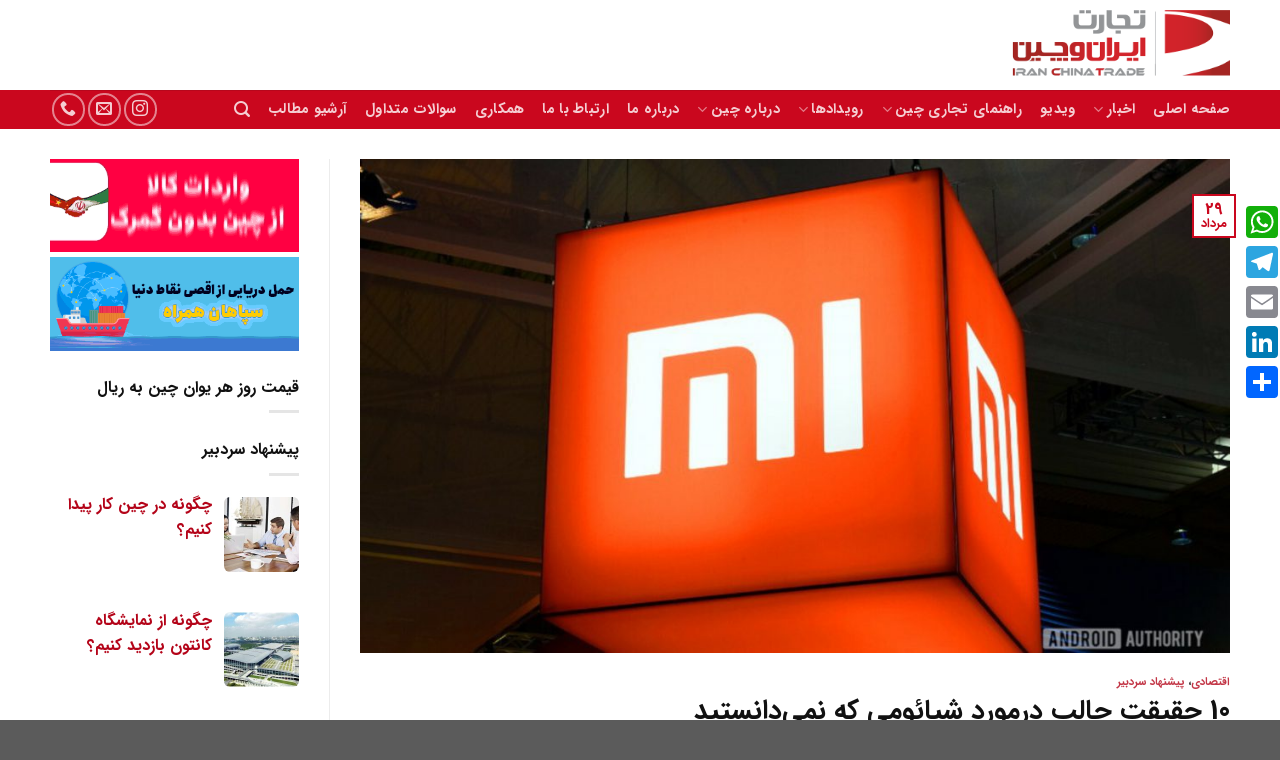

--- FILE ---
content_type: text/html; charset=UTF-8
request_url: https://iranchinatrade.com/2021/08/20/10-%D8%AD%D9%82%DB%8C%D9%82%D8%AA-%D8%AC%D8%A7%D9%84%D8%A8-%D8%AF%D8%B1%D9%85%D9%88%D8%B1%D8%AF-%D8%B4%DB%8C%D8%A7%D8%A6%D9%88%D9%85%DB%8C-%DA%A9%D9%87-%D9%86%D9%85%DB%8C%E2%80%8C%D8%AF%D8%A7%D9%86/
body_size: 20195
content:
<!DOCTYPE html>
<!--[if IE 9 ]> <html dir="rtl" lang="fa-IR" class="ie9 loading-site no-js"> <![endif]-->
<!--[if IE 8 ]> <html dir="rtl" lang="fa-IR" class="ie8 loading-site no-js"> <![endif]-->
<!--[if (gte IE 9)|!(IE)]><!--><html dir="rtl" lang="fa-IR" class="loading-site no-js"> <!--<![endif]-->
<head>
	<meta charset="UTF-8" />
	<link rel="profile" href="https://gmpg.org/xfn/11" />
	<link rel="pingback" href="https://iranchinatrade.com/xmlrpc.php" />

	<script>(function(html){html.className = html.className.replace(/\bno-js\b/,'js')})(document.documentElement);</script>
<meta name='robots' content='index, follow, max-image-preview:large, max-snippet:-1, max-video-preview:-1' />
<meta name="viewport" content="width=device-width, initial-scale=1, maximum-scale=1" />
	<!-- This site is optimized with the Yoast SEO Premium plugin v16.6 (Yoast SEO v19.10) - https://yoast.com/wordpress/plugins/seo/ -->
	<title>10 حقیقت جالب درمورد شیائومی که نمی‌دانستید - سایت تجارت ایران و چین</title>
	<link rel="canonical" href="https://iranchinatrade.com/2021/08/20/10-حقیقت-جالب-درمورد-شیائومی-که-نمی‌دان/" />
	<meta property="og:locale" content="fa_IR" />
	<meta property="og:type" content="article" />
	<meta property="og:title" content="10 حقیقت جالب درمورد شیائومی که نمی‌دانستید" />
	<meta property="og:description" content="از ظهور نوکیا گرفته تا گوشی‌هایی مانند سامسونگ و آیفون؛ بدون شک، برند‌های جدید وارد صحنه شده‌اند که برخی با موفقیت توانسته‌اند برای خود نامی دست‌وپا کنند. در این میان برند شیائومی از آن دست برندهایی است که توانست در مدت زمان کوتاهی به شهرت فراوان برسد. به گزارش تجارت ایران و چین، درست است..." />
	<meta property="og:url" content="https://iranchinatrade.com/2021/08/20/10-حقیقت-جالب-درمورد-شیائومی-که-نمی‌دان/" />
	<meta property="og:site_name" content="سایت تجارت ایران و چین" />
	<meta property="article:published_time" content="2021-08-20T04:58:36+00:00" />
	<meta property="article:modified_time" content="2021-08-21T15:02:30+00:00" />
	<meta property="og:image" content="https://iranchinatrade.com/wp-content/uploads/2021/08/Xiaomi-Logo-1.jpg" />
	<meta property="og:image:width" content="1920" />
	<meta property="og:image:height" content="1092" />
	<meta property="og:image:type" content="image/jpeg" />
	<meta name="author" content="محسن عقبایی" />
	<meta name="twitter:card" content="summary_large_image" />
	<meta name="twitter:label1" content="نوشته شده توسط" />
	<meta name="twitter:data1" content="محسن عقبایی" />
	<meta name="twitter:label2" content="زمان تخمینی مطالعه" />
	<meta name="twitter:data2" content="3 دقیقه" />
	<script type="application/ld+json" class="yoast-schema-graph">{"@context":"https://schema.org","@graph":[{"@type":"WebPage","@id":"https://iranchinatrade.com/2021/08/20/10-%d8%ad%d9%82%db%8c%d9%82%d8%aa-%d8%ac%d8%a7%d9%84%d8%a8-%d8%af%d8%b1%d9%85%d9%88%d8%b1%d8%af-%d8%b4%db%8c%d8%a7%d8%a6%d9%88%d9%85%db%8c-%da%a9%d9%87-%d9%86%d9%85%db%8c%e2%80%8c%d8%af%d8%a7%d9%86/","url":"https://iranchinatrade.com/2021/08/20/10-%d8%ad%d9%82%db%8c%d9%82%d8%aa-%d8%ac%d8%a7%d9%84%d8%a8-%d8%af%d8%b1%d9%85%d9%88%d8%b1%d8%af-%d8%b4%db%8c%d8%a7%d8%a6%d9%88%d9%85%db%8c-%da%a9%d9%87-%d9%86%d9%85%db%8c%e2%80%8c%d8%af%d8%a7%d9%86/","name":"10 حقیقت جالب درمورد شیائومی که نمی‌دانستید - سایت تجارت ایران و چین","isPartOf":{"@id":"https://iranchinatrade.com/#website"},"primaryImageOfPage":{"@id":"https://iranchinatrade.com/2021/08/20/10-%d8%ad%d9%82%db%8c%d9%82%d8%aa-%d8%ac%d8%a7%d9%84%d8%a8-%d8%af%d8%b1%d9%85%d9%88%d8%b1%d8%af-%d8%b4%db%8c%d8%a7%d8%a6%d9%88%d9%85%db%8c-%da%a9%d9%87-%d9%86%d9%85%db%8c%e2%80%8c%d8%af%d8%a7%d9%86/#primaryimage"},"image":{"@id":"https://iranchinatrade.com/2021/08/20/10-%d8%ad%d9%82%db%8c%d9%82%d8%aa-%d8%ac%d8%a7%d9%84%d8%a8-%d8%af%d8%b1%d9%85%d9%88%d8%b1%d8%af-%d8%b4%db%8c%d8%a7%d8%a6%d9%88%d9%85%db%8c-%da%a9%d9%87-%d9%86%d9%85%db%8c%e2%80%8c%d8%af%d8%a7%d9%86/#primaryimage"},"thumbnailUrl":"https://iranchinatrade.com/wp-content/uploads/2021/08/Xiaomi-Logo-1.jpg","datePublished":"2021-08-20T04:58:36+00:00","dateModified":"2021-08-21T15:02:30+00:00","author":{"@id":"https://iranchinatrade.com/#/schema/person/decea0e43619045eab5be94c130ba14b"},"breadcrumb":{"@id":"https://iranchinatrade.com/2021/08/20/10-%d8%ad%d9%82%db%8c%d9%82%d8%aa-%d8%ac%d8%a7%d9%84%d8%a8-%d8%af%d8%b1%d9%85%d9%88%d8%b1%d8%af-%d8%b4%db%8c%d8%a7%d8%a6%d9%88%d9%85%db%8c-%da%a9%d9%87-%d9%86%d9%85%db%8c%e2%80%8c%d8%af%d8%a7%d9%86/#breadcrumb"},"inLanguage":"fa-IR","potentialAction":[{"@type":"ReadAction","target":["https://iranchinatrade.com/2021/08/20/10-%d8%ad%d9%82%db%8c%d9%82%d8%aa-%d8%ac%d8%a7%d9%84%d8%a8-%d8%af%d8%b1%d9%85%d9%88%d8%b1%d8%af-%d8%b4%db%8c%d8%a7%d8%a6%d9%88%d9%85%db%8c-%da%a9%d9%87-%d9%86%d9%85%db%8c%e2%80%8c%d8%af%d8%a7%d9%86/"]}]},{"@type":"ImageObject","inLanguage":"fa-IR","@id":"https://iranchinatrade.com/2021/08/20/10-%d8%ad%d9%82%db%8c%d9%82%d8%aa-%d8%ac%d8%a7%d9%84%d8%a8-%d8%af%d8%b1%d9%85%d9%88%d8%b1%d8%af-%d8%b4%db%8c%d8%a7%d8%a6%d9%88%d9%85%db%8c-%da%a9%d9%87-%d9%86%d9%85%db%8c%e2%80%8c%d8%af%d8%a7%d9%86/#primaryimage","url":"https://iranchinatrade.com/wp-content/uploads/2021/08/Xiaomi-Logo-1.jpg","contentUrl":"https://iranchinatrade.com/wp-content/uploads/2021/08/Xiaomi-Logo-1.jpg","width":1920,"height":1092},{"@type":"BreadcrumbList","@id":"https://iranchinatrade.com/2021/08/20/10-%d8%ad%d9%82%db%8c%d9%82%d8%aa-%d8%ac%d8%a7%d9%84%d8%a8-%d8%af%d8%b1%d9%85%d9%88%d8%b1%d8%af-%d8%b4%db%8c%d8%a7%d8%a6%d9%88%d9%85%db%8c-%da%a9%d9%87-%d9%86%d9%85%db%8c%e2%80%8c%d8%af%d8%a7%d9%86/#breadcrumb","itemListElement":[{"@type":"ListItem","position":1,"name":"Home","item":"https://iranchinatrade.com/"},{"@type":"ListItem","position":2,"name":"آرشیو مطالب","item":"https://iranchinatrade.com/archive/"},{"@type":"ListItem","position":3,"name":"10 حقیقت جالب درمورد شیائومی که نمی‌دانستید"}]},{"@type":"WebSite","@id":"https://iranchinatrade.com/#website","url":"https://iranchinatrade.com/","name":"سایت تجارت ایران و چین","description":"سایت تجارت ایران و چین","potentialAction":[{"@type":"SearchAction","target":{"@type":"EntryPoint","urlTemplate":"https://iranchinatrade.com/?s={search_term_string}"},"query-input":"required name=search_term_string"}],"inLanguage":"fa-IR"},{"@type":"Person","@id":"https://iranchinatrade.com/#/schema/person/decea0e43619045eab5be94c130ba14b","name":"محسن عقبایی","image":{"@type":"ImageObject","inLanguage":"fa-IR","@id":"https://iranchinatrade.com/#/schema/person/image/","url":"https://secure.gravatar.com/avatar/cdee68fd4f19cdd4cbe080ab31eabdca?s=96&d=mm&r=g","contentUrl":"https://secure.gravatar.com/avatar/cdee68fd4f19cdd4cbe080ab31eabdca?s=96&d=mm&r=g","caption":"محسن عقبایی"},"url":"https://iranchinatrade.com/author/mohsenoghbaei29gmail-com/"}]}</script>
	<!-- / Yoast SEO Premium plugin. -->


<link rel='dns-prefetch' href='//static.addtoany.com' />
<link rel="alternate" type="application/rss+xml" title="سایت تجارت ایران و چین &raquo; خوراک" href="https://iranchinatrade.com/feed/" />
<link rel="alternate" type="application/rss+xml" title="سایت تجارت ایران و چین &raquo; خوراک دیدگاه‌ها" href="https://iranchinatrade.com/comments/feed/" />
<link rel="alternate" type="application/rss+xml" title="سایت تجارت ایران و چین &raquo; 10 حقیقت جالب درمورد شیائومی که نمی‌دانستید خوراک دیدگاه‌ها" href="https://iranchinatrade.com/2021/08/20/10-%d8%ad%d9%82%db%8c%d9%82%d8%aa-%d8%ac%d8%a7%d9%84%d8%a8-%d8%af%d8%b1%d9%85%d9%88%d8%b1%d8%af-%d8%b4%db%8c%d8%a7%d8%a6%d9%88%d9%85%db%8c-%da%a9%d9%87-%d9%86%d9%85%db%8c%e2%80%8c%d8%af%d8%a7%d9%86/feed/" />
<script type="text/javascript">
window._wpemojiSettings = {"baseUrl":"https:\/\/s.w.org\/images\/core\/emoji\/14.0.0\/72x72\/","ext":".png","svgUrl":"https:\/\/s.w.org\/images\/core\/emoji\/14.0.0\/svg\/","svgExt":".svg","source":{"concatemoji":"https:\/\/iranchinatrade.com\/wp-includes\/js\/wp-emoji-release.min.js?ver=6.1.9"}};
/*! This file is auto-generated */
!function(e,a,t){var n,r,o,i=a.createElement("canvas"),p=i.getContext&&i.getContext("2d");function s(e,t){var a=String.fromCharCode,e=(p.clearRect(0,0,i.width,i.height),p.fillText(a.apply(this,e),0,0),i.toDataURL());return p.clearRect(0,0,i.width,i.height),p.fillText(a.apply(this,t),0,0),e===i.toDataURL()}function c(e){var t=a.createElement("script");t.src=e,t.defer=t.type="text/javascript",a.getElementsByTagName("head")[0].appendChild(t)}for(o=Array("flag","emoji"),t.supports={everything:!0,everythingExceptFlag:!0},r=0;r<o.length;r++)t.supports[o[r]]=function(e){if(p&&p.fillText)switch(p.textBaseline="top",p.font="600 32px Arial",e){case"flag":return s([127987,65039,8205,9895,65039],[127987,65039,8203,9895,65039])?!1:!s([55356,56826,55356,56819],[55356,56826,8203,55356,56819])&&!s([55356,57332,56128,56423,56128,56418,56128,56421,56128,56430,56128,56423,56128,56447],[55356,57332,8203,56128,56423,8203,56128,56418,8203,56128,56421,8203,56128,56430,8203,56128,56423,8203,56128,56447]);case"emoji":return!s([129777,127995,8205,129778,127999],[129777,127995,8203,129778,127999])}return!1}(o[r]),t.supports.everything=t.supports.everything&&t.supports[o[r]],"flag"!==o[r]&&(t.supports.everythingExceptFlag=t.supports.everythingExceptFlag&&t.supports[o[r]]);t.supports.everythingExceptFlag=t.supports.everythingExceptFlag&&!t.supports.flag,t.DOMReady=!1,t.readyCallback=function(){t.DOMReady=!0},t.supports.everything||(n=function(){t.readyCallback()},a.addEventListener?(a.addEventListener("DOMContentLoaded",n,!1),e.addEventListener("load",n,!1)):(e.attachEvent("onload",n),a.attachEvent("onreadystatechange",function(){"complete"===a.readyState&&t.readyCallback()})),(e=t.source||{}).concatemoji?c(e.concatemoji):e.wpemoji&&e.twemoji&&(c(e.twemoji),c(e.wpemoji)))}(window,document,window._wpemojiSettings);
</script>
<style type="text/css">
img.wp-smiley,
img.emoji {
	display: inline !important;
	border: none !important;
	box-shadow: none !important;
	height: 1em !important;
	width: 1em !important;
	margin: 0 0.07em !important;
	vertical-align: -0.1em !important;
	background: none !important;
	padding: 0 !important;
}
</style>
	<link rel='stylesheet' id='flatsome-admin-iransans-farsi-numbersfont-css' href='https://iranchinatrade.com/wp-content/plugins/persian-flatsome//assets/public/css/iransans-farsi-numbers-font.css?ver=3.13.3' type='text/css' media='all' />
<link rel='stylesheet' id='wordpress-popular-posts-css-css' href='https://iranchinatrade.com/wp-content/plugins/wordpress-popular-posts/assets/css/wpp.css?ver=6.1.0' type='text/css' media='all' />
<link rel='stylesheet' id='flatsome-icons-css' href='https://iranchinatrade.com/wp-content/themes/flatsome/assets/css/fl-icons.css?ver=3.12' type='text/css' media='all' />
<link rel='stylesheet' id='recent-posts-widget-with-thumbnails-public-style-css' href='https://iranchinatrade.com/wp-content/plugins/recent-posts-widget-with-thumbnails/public.css?ver=7.1.1' type='text/css' media='all' />
<link rel='stylesheet' id='addtoany-css' href='https://iranchinatrade.com/wp-content/plugins/add-to-any/addtoany.min.css?ver=1.16' type='text/css' media='all' />
<style id='addtoany-inline-css' type='text/css'>
@media screen and (max-width:980px){
.a2a_floating_style.a2a_vertical_style{display:none;}
}
</style>
<link rel='stylesheet' id='flatsome-main-rtl-css' href='https://iranchinatrade.com/wp-content/themes/flatsome/assets/css/flatsome-rtl.css?ver=3.13.3' type='text/css' media='all' />
<link rel='stylesheet' id='flatsome-style-css' href='https://iranchinatrade.com/wp-content/themes/flatsome-child/style.css?ver=3.0.8' type='text/css' media='all' />
<script type='text/javascript' id='addtoany-core-js-before'>
window.a2a_config=window.a2a_config||{};a2a_config.callbacks=[];a2a_config.overlays=[];a2a_config.templates={};a2a_localize = {
	Share: "اشتراک گذاری",
	Save: "ذخیره",
	Subscribe: "عضویت",
	Email: "Email",
	Bookmark: "نشانه گذاری",
	ShowAll: "نمایش همگی",
	ShowLess: "نمایش حداقل",
	FindServices: "یافتن سرویس (ها)",
	FindAnyServiceToAddTo: "یافتن سریع دیگر سرویس ها برای اضافه کردن",
	PoweredBy: "قدرت یافته از",
	ShareViaEmail: "Share via email",
	SubscribeViaEmail: "Subscribe via email",
	BookmarkInYourBrowser: "ثبت به عنوان علاقه مندی برای مرورگر شما",
	BookmarkInstructions: "Press Ctrl+D or \u2318+D to bookmark this page",
	AddToYourFavorites: "اضافه کردن به علاقه مندی ها",
	SendFromWebOrProgram: "Send from any email address or email program",
	EmailProgram: "Email program",
	More: "More&#8230;",
	ThanksForSharing: "Thanks for sharing!",
	ThanksForFollowing: "Thanks for following!"
};

a2a_config.callbacks.push({ready: function(){var d=document;function a(){var c,e=d.createElement("div");e.innerHTML="<div class=\"a2a_kit a2a_kit_size_32 a2a_floating_style a2a_vertical_style\" style=\"margin-left:-64px;top:198px;background-color:transparent;\"><a class=\"a2a_button_whatsapp\"><\/a><a class=\"a2a_button_telegram\"><\/a><a class=\"a2a_button_email\"><\/a><a class=\"a2a_button_linkedin\"><\/a><a class=\"a2a_dd addtoany_share_save addtoany_share\" href=\"https:\/\/www.addtoany.com\/share\"><\/a><\/div>";c=d.querySelector(".blog-single .row");if(c)c.appendChild(e.firstChild);a2a.init("page");}if("loading"!==d.readyState)a();else d.addEventListener("DOMContentLoaded",a,false);}});
</script>
<script type='text/javascript' async src='https://static.addtoany.com/menu/page.js' id='addtoany-core-js'></script>
<script type='text/javascript' src='https://iranchinatrade.com/wp-includes/js/jquery/jquery.min.js?ver=3.6.1' id='jquery-core-js'></script>
<script type='text/javascript' src='https://iranchinatrade.com/wp-includes/js/jquery/jquery-migrate.min.js?ver=3.3.2' id='jquery-migrate-js'></script>
<script type='text/javascript' async src='https://iranchinatrade.com/wp-content/plugins/add-to-any/addtoany.min.js?ver=1.1' id='addtoany-jquery-js'></script>
<script type='application/json' id='wpp-json'>
{"sampling_active":0,"sampling_rate":100,"ajax_url":"https:\/\/iranchinatrade.com\/wp-json\/wordpress-popular-posts\/v1\/popular-posts","api_url":"https:\/\/iranchinatrade.com\/wp-json\/wordpress-popular-posts","ID":3600,"token":"646ebef0c4","lang":0,"debug":0}
</script>
<script type='text/javascript' src='https://iranchinatrade.com/wp-content/plugins/wordpress-popular-posts/assets/js/wpp.min.js?ver=6.1.0' id='wpp-js-js'></script>
<link rel="https://api.w.org/" href="https://iranchinatrade.com/wp-json/" /><link rel="alternate" type="application/json" href="https://iranchinatrade.com/wp-json/wp/v2/posts/3600" /><link rel="EditURI" type="application/rsd+xml" title="RSD" href="https://iranchinatrade.com/xmlrpc.php?rsd" />
<link rel="wlwmanifest" type="application/wlwmanifest+xml" href="https://iranchinatrade.com/wp-includes/wlwmanifest.xml" />
<meta name="generator" content="WordPress 6.1.9" />
<link rel='shortlink' href='https://iranchinatrade.com/?p=3600' />
<link rel="alternate" type="application/json+oembed" href="https://iranchinatrade.com/wp-json/oembed/1.0/embed?url=https%3A%2F%2Firanchinatrade.com%2F2021%2F08%2F20%2F10-%25d8%25ad%25d9%2582%25db%258c%25d9%2582%25d8%25aa-%25d8%25ac%25d8%25a7%25d9%2584%25d8%25a8-%25d8%25af%25d8%25b1%25d9%2585%25d9%2588%25d8%25b1%25d8%25af-%25d8%25b4%25db%258c%25d8%25a7%25d8%25a6%25d9%2588%25d9%2585%25db%258c-%25da%25a9%25d9%2587-%25d9%2586%25d9%2585%25db%258c%25e2%2580%258c%25d8%25af%25d8%25a7%25d9%2586%2F" />
<link rel="alternate" type="text/xml+oembed" href="https://iranchinatrade.com/wp-json/oembed/1.0/embed?url=https%3A%2F%2Firanchinatrade.com%2F2021%2F08%2F20%2F10-%25d8%25ad%25d9%2582%25db%258c%25d9%2582%25d8%25aa-%25d8%25ac%25d8%25a7%25d9%2584%25d8%25a8-%25d8%25af%25d8%25b1%25d9%2585%25d9%2588%25d8%25b1%25d8%25af-%25d8%25b4%25db%258c%25d8%25a7%25d8%25a6%25d9%2588%25d9%2585%25db%258c-%25da%25a9%25d9%2587-%25d9%2586%25d9%2585%25db%258c%25e2%2580%258c%25d8%25af%25d8%25a7%25d9%2586%2F&#038;format=xml" />
            <style id="wpp-loading-animation-styles">@-webkit-keyframes bgslide{from{background-position-x:0}to{background-position-x:-200%}}@keyframes bgslide{from{background-position-x:0}to{background-position-x:-200%}}.wpp-widget-placeholder,.wpp-widget-block-placeholder{margin:0 auto;width:60px;height:3px;background:#dd3737;background:linear-gradient(90deg,#dd3737 0%,#571313 10%,#dd3737 100%);background-size:200% auto;border-radius:3px;-webkit-animation:bgslide 1s infinite linear;animation:bgslide 1s infinite linear}</style>
            <style>.bg{opacity: 0; transition: opacity 1s; -webkit-transition: opacity 1s;} .bg-loaded{opacity: 1;}</style><!--[if IE]><link rel="stylesheet" type="text/css" href="https://iranchinatrade.com/wp-content/themes/flatsome/assets/css/ie-fallback.css"><script src="//cdnjs.cloudflare.com/ajax/libs/html5shiv/3.6.1/html5shiv.js"></script><script>var head = document.getElementsByTagName('head')[0],style = document.createElement('style');style.type = 'text/css';style.styleSheet.cssText = ':before,:after{content:none !important';head.appendChild(style);setTimeout(function(){head.removeChild(style);}, 0);</script><script src="https://iranchinatrade.com/wp-content/themes/flatsome/assets/libs/ie-flexibility.js"></script><![endif]--><!-- Google Tag Manager -->
<script>(function(w,d,s,l,i){w[l]=w[l]||[];w[l].push({'gtm.start':
new Date().getTime(),event:'gtm.js'});var f=d.getElementsByTagName(s)[0],
j=d.createElement(s),dl=l!='dataLayer'?'&l='+l:'';j.async=true;j.src=
'https://www.googletagmanager.com/gtm.js?id='+i+dl;f.parentNode.insertBefore(j,f);
})(window,document,'script','dataLayer','GTM-WD9FR94');</script>
<!-- End Google Tag Manager --><meta name="generator" content="Powered by WPBakery Page Builder - drag and drop page builder for WordPress."/>
<!--[if lte IE 9]><link rel="stylesheet" type="text/css" href="https://iranchinatrade.com/wp-content/plugins/js_composer/assets/css/vc_lte_ie9.min.css" media="screen"><![endif]--><link rel="icon" href="https://iranchinatrade.com/wp-content/uploads/2021/07/favicon.png" sizes="32x32" />
<link rel="icon" href="https://iranchinatrade.com/wp-content/uploads/2021/07/favicon.png" sizes="192x192" />
<link rel="apple-touch-icon" href="https://iranchinatrade.com/wp-content/uploads/2021/07/favicon.png" />
<meta name="msapplication-TileImage" content="https://iranchinatrade.com/wp-content/uploads/2021/07/favicon.png" />
<style id="custom-css" type="text/css">:root {--primary-color: #ca071e;}.full-width .ubermenu-nav, .container, .row{max-width: 1210px}.row.row-collapse{max-width: 1180px}.row.row-small{max-width: 1202.5px}.row.row-large{max-width: 1240px}.header-main{height: 90px}#logo img{max-height: 90px}#logo{width:240px;}#logo img{padding:10px 0;}.header-bottom{min-height: 38px}.header-top{min-height: 35px}.transparent .header-main{height: 90px}.transparent #logo img{max-height: 90px}.has-transparent + .page-title:first-of-type,.has-transparent + #main > .page-title,.has-transparent + #main > div > .page-title,.has-transparent + #main .page-header-wrapper:first-of-type .page-title{padding-top: 170px;}.header.show-on-scroll,.stuck .header-main{height:70px!important}.stuck #logo img{max-height: 70px!important}.header-bottom {background-color: #ca071e}.stuck .header-main .nav > li > a{line-height: 50px }.header-bottom-nav > li > a{line-height: 16px }@media (max-width: 549px) {.header-main{height: 70px}#logo img{max-height: 70px}}.header-top{background-color:#ffffff!important;}/* Color */.accordion-title.active, .has-icon-bg .icon .icon-inner,.logo a, .primary.is-underline, .primary.is-link, .badge-outline .badge-inner, .nav-outline > li.active> a,.nav-outline >li.active > a, .cart-icon strong,[data-color='primary'], .is-outline.primary{color: #ca071e;}/* Color !important */[data-text-color="primary"]{color: #ca071e!important;}/* Background Color */[data-text-bg="primary"]{background-color: #ca071e;}/* Background */.scroll-to-bullets a,.featured-title, .label-new.menu-item > a:after, .nav-pagination > li > .current,.nav-pagination > li > span:hover,.nav-pagination > li > a:hover,.has-hover:hover .badge-outline .badge-inner,button[type="submit"], .button.wc-forward:not(.checkout):not(.checkout-button), .button.submit-button, .button.primary:not(.is-outline),.featured-table .title,.is-outline:hover, .has-icon:hover .icon-label,.nav-dropdown-bold .nav-column li > a:hover, .nav-dropdown.nav-dropdown-bold > li > a:hover, .nav-dropdown-bold.dark .nav-column li > a:hover, .nav-dropdown.nav-dropdown-bold.dark > li > a:hover, .is-outline:hover, .tagcloud a:hover,.grid-tools a, input[type='submit']:not(.is-form), .box-badge:hover .box-text, input.button.alt,.nav-box > li > a:hover,.nav-box > li.active > a,.nav-pills > li.active > a ,.current-dropdown .cart-icon strong, .cart-icon:hover strong, .nav-line-bottom > li > a:before, .nav-line-grow > li > a:before, .nav-line > li > a:before,.banner, .header-top, .slider-nav-circle .flickity-prev-next-button:hover svg, .slider-nav-circle .flickity-prev-next-button:hover .arrow, .primary.is-outline:hover, .button.primary:not(.is-outline), input[type='submit'].primary, input[type='submit'].primary, input[type='reset'].button, input[type='button'].primary, .badge-inner{background-color: #ca071e;}/* Border */.nav-vertical.nav-tabs > li.active > a,.scroll-to-bullets a.active,.nav-pagination > li > .current,.nav-pagination > li > span:hover,.nav-pagination > li > a:hover,.has-hover:hover .badge-outline .badge-inner,.accordion-title.active,.featured-table,.is-outline:hover, .tagcloud a:hover,blockquote, .has-border, .cart-icon strong:after,.cart-icon strong,.blockUI:before, .processing:before,.loading-spin, .slider-nav-circle .flickity-prev-next-button:hover svg, .slider-nav-circle .flickity-prev-next-button:hover .arrow, .primary.is-outline:hover{border-color: #ca071e}.nav-tabs > li.active > a{border-top-color: #ca071e}.widget_shopping_cart_content .blockUI.blockOverlay:before { border-left-color: #ca071e }.woocommerce-checkout-review-order .blockUI.blockOverlay:before { border-left-color: #ca071e }/* Fill */.slider .flickity-prev-next-button:hover svg,.slider .flickity-prev-next-button:hover .arrow{fill: #ca071e;}/* Background Color */[data-icon-label]:after, .secondary.is-underline:hover,.secondary.is-outline:hover,.icon-label,.button.secondary:not(.is-outline),.button.alt:not(.is-outline), .badge-inner.on-sale, .button.checkout, .single_add_to_cart_button, .current .breadcrumb-step{ background-color:#09a092; }[data-text-bg="secondary"]{background-color: #09a092;}/* Color */.secondary.is-underline,.secondary.is-link, .secondary.is-outline,.stars a.active, .star-rating:before, .woocommerce-page .star-rating:before,.star-rating span:before, .color-secondary{color: #09a092}/* Color !important */[data-text-color="secondary"]{color: #09a092!important;}/* Border */.secondary.is-outline:hover{border-color:#09a092}body{font-family:"Lato", sans-serif}body{font-weight: 400}body{color: #111111}.nav > li > a {font-family:"Lato", sans-serif;}.mobile-sidebar-levels-2 .nav > li > ul > li > a {font-family:"Lato", sans-serif;}.nav > li > a {font-weight: 700;}.mobile-sidebar-levels-2 .nav > li > ul > li > a {font-weight: 700;}h1,h2,h3,h4,h5,h6,.heading-font, .off-canvas-center .nav-sidebar.nav-vertical > li > a{font-family: "Lato", sans-serif;}h1,h2,h3,h4,h5,h6,.heading-font,.banner h1,.banner h2{font-weight: 700;}h1,h2,h3,h4,h5,h6,.heading-font{color: #111111;}.alt-font{font-family: "Dancing Script", sans-serif;}.alt-font{font-weight: 400!important;}a{color: #b40419;}a:hover{color: #353535;}.tagcloud a:hover{border-color: #353535;background-color: #353535;}.footer-1{background-color: #1e1e1e}.label-new.menu-item > a:after{content:"جدید";}.label-hot.menu-item > a:after{content:"داغ";}.label-sale.menu-item > a:after{content:"حراج";}.label-popular.menu-item > a:after{content:"محبوب";}</style><noscript><style type="text/css"> .wpb_animate_when_almost_visible { opacity: 1; }</style></noscript></head>

<body class="rtl post-template-default single single-post postid-3600 single-format-standard lightbox nav-dropdown-has-arrow nav-dropdown-has-shadow nav-dropdown-has-border mobile-submenu-slide mobile-submenu-slide-levels-1 mobile-submenu-toggle wpb-js-composer js-comp-ver-5.7 vc_responsive">

<!-- Google Tag Manager (noscript) -->
<noscript><iframe src="https://www.googletagmanager.com/ns.html?id=GTM-WD9FR94"
height="0" width="0" style="display:none;visibility:hidden"></iframe></noscript>
<!-- End Google Tag Manager (noscript) -->
<a class="skip-link screen-reader-text" href="#main">Skip to content</a>

<div id="wrapper">

	
	<header id="header" class="header has-sticky sticky-jump">
		<div class="header-wrapper">
			<div id="top-bar" class="header-top hide-for-sticky nav-dark show-for-medium">
    <div class="flex-row container">
      <div class="flex-col hide-for-medium flex-left">
          <ul class="nav nav-left medium-nav-center nav-small  nav-divided">
                        </ul>
      </div>

      <div class="flex-col hide-for-medium flex-center">
          <ul class="nav nav-center nav-small  nav-divided">
                        </ul>
      </div>

      <div class="flex-col hide-for-medium flex-right">
         <ul class="nav top-bar-nav nav-right nav-small  nav-divided">
                        </ul>
      </div>

            <div class="flex-col show-for-medium flex-grow">
          <ul class="nav nav-center nav-small mobile-nav  nav-divided">
              <li class="html header-social-icons ml-0">
	<div class="social-icons follow-icons" ><a href="https://www.instagram.com/Iranchinatradecom/" target="_blank" rel="noopener noreferrer nofollow" data-label="Instagram" class="icon button circle is-outline  instagram tooltip" title="دنبال کردن در اینستاگرام"><i class="icon-instagram" ></i></a><a href="/cdn-cgi/l/email-protection#d79ea5b6b9b4bfbeb9b6a3a5b6b3b2b4b8ba97b0bab6bebbf9b4b8ba" data-label="E-mail" rel="nofollow" class="icon button circle is-outline  email tooltip" title="برای ما ایمیل ارسال کنید"><i class="icon-envelop" ></i></a><a href="tel:02188938794" target="_blank"  data-label="Phone"  rel="noopener noreferrer nofollow" class="icon button circle is-outline  phone tooltip" title="Call us"><i class="icon-phone" ></i></a></div></li>          </ul>
      </div>
      
    </div>
</div>
<div id="masthead" class="header-main hide-for-sticky">
      <div class="header-inner flex-row container logo-left medium-logo-center" role="navigation">

          <!-- Logo -->
          <div id="logo" class="flex-col logo">
            <!-- Header logo -->
<a href="https://iranchinatrade.com/" title="سایت تجارت ایران و چین - سایت تجارت ایران و چین" rel="home">
    <img width="240" height="90" src="https://iranchinatrade.com/wp-content/uploads/2021/07/logo-iranchinatrade.png" class="header_logo header-logo" alt="سایت تجارت ایران و چین"/><img  width="240" height="90" src="https://iranchinatrade.com/wp-content/uploads/2021/07/logo-iranchinatrade.png" class="header-logo-dark" alt="سایت تجارت ایران و چین"/></a>
          </div>

          <!-- Mobile Left Elements -->
          <div class="flex-col show-for-medium flex-left">
            <ul class="mobile-nav nav nav-left ">
              <li class="nav-icon has-icon">
  		<a href="#" data-open="#main-menu" data-pos="left" data-bg="main-menu-overlay" data-color="" class="is-small" aria-label="فهرست" aria-controls="main-menu" aria-expanded="false">
		
		  <i class="icon-menu" ></i>
		  		</a>
	</li>            </ul>
          </div>

          <!-- Left Elements -->
          <div class="flex-col hide-for-medium flex-left
            flex-grow">
            <ul class="header-nav header-nav-main nav nav-left  nav-size-medium nav-spacing-large nav-uppercase" >
                          </ul>
          </div>

          <!-- Right Elements -->
          <div class="flex-col hide-for-medium flex-right">
            <ul class="header-nav header-nav-main nav nav-right  nav-size-medium nav-spacing-large nav-uppercase">
                          </ul>
          </div>

          <!-- Mobile Right Elements -->
          <div class="flex-col show-for-medium flex-right">
            <ul class="mobile-nav nav nav-right ">
                          </ul>
          </div>

      </div>
     
            <div class="container"><div class="top-divider full-width"></div></div>
      </div><div id="wide-nav" class="header-bottom wide-nav nav-dark hide-for-medium">
    <div class="flex-row container">

                        <div class="flex-col hide-for-medium flex-left">
                <ul class="nav header-nav header-bottom-nav nav-left  nav-size-medium nav-spacing-medium nav-uppercase">
                    <li id="menu-item-86" class="menu-item menu-item-type-post_type menu-item-object-page menu-item-home menu-item-86 menu-item-design-default"><a href="https://iranchinatrade.com/" class="nav-top-link">صفحه اصلی</a></li>
<li id="menu-item-90" class="menu-item menu-item-type-taxonomy menu-item-object-category current-post-ancestor menu-item-has-children menu-item-90 menu-item-design-default has-dropdown"><a href="https://iranchinatrade.com/category/news/" class="nav-top-link">اخبار<i class="icon-angle-down" ></i></a>
<ul class="sub-menu nav-dropdown nav-dropdown-default">
	<li id="menu-item-91" class="menu-item menu-item-type-taxonomy menu-item-object-category current-post-ancestor current-menu-parent current-post-parent menu-item-91 active"><a href="https://iranchinatrade.com/category/news/economy/">اقتصادی</a></li>
	<li id="menu-item-94" class="menu-item menu-item-type-taxonomy menu-item-object-category menu-item-94"><a href="https://iranchinatrade.com/category/news/academic/">علمی</a></li>
	<li id="menu-item-92" class="menu-item menu-item-type-taxonomy menu-item-object-category menu-item-92"><a href="https://iranchinatrade.com/category/news/life-style/">سبک زندگی</a></li>
	<li id="menu-item-93" class="menu-item menu-item-type-taxonomy menu-item-object-category menu-item-93"><a href="https://iranchinatrade.com/category/news/political/">سیاسی</a></li>
	<li id="menu-item-95" class="menu-item menu-item-type-taxonomy menu-item-object-category menu-item-95"><a href="https://iranchinatrade.com/category/news/cultural/">فرهنگی</a></li>
	<li id="menu-item-96" class="menu-item menu-item-type-taxonomy menu-item-object-category menu-item-96"><a href="https://iranchinatrade.com/category/news/sports/">ورزشی</a></li>
</ul>
</li>
<li id="menu-item-1134" class="menu-item menu-item-type-taxonomy menu-item-object-category menu-item-1134 menu-item-design-default"><a href="https://iranchinatrade.com/category/video/" class="nav-top-link">ویدیو</a></li>
<li id="menu-item-104" class="menu-item menu-item-type-custom menu-item-object-custom menu-item-has-children menu-item-104 menu-item-design-default has-dropdown"><a href="#" class="nav-top-link">راهنمای تجاری چین<i class="icon-angle-down" ></i></a>
<ul class="sub-menu nav-dropdown nav-dropdown-default">
	<li id="menu-item-106" class="menu-item menu-item-type-post_type menu-item-object-page menu-item-106"><a href="https://iranchinatrade.com/%d8%aa%d8%ac%d8%a7%d8%b1%d8%aa-%d9%82%d9%88%d8%a7%d9%86%db%8c%d9%86-%da%af%d9%85%d8%b1%da%a9%db%8c/">تجارت قوانین گمرکی</a></li>
	<li id="menu-item-105" class="menu-item menu-item-type-post_type menu-item-object-page menu-item-105"><a href="https://iranchinatrade.com/%d8%ad%d9%85%d9%84-%d9%88-%d9%86%d9%82%d9%84/">حمل و نقل</a></li>
	<li id="menu-item-146" class="menu-item menu-item-type-post_type menu-item-object-page menu-item-146"><a href="https://iranchinatrade.com/%d8%a8%d8%a7%d9%86%da%a9%e2%80%8c%d9%87%d8%a7%db%8c-%da%86%db%8c%d9%86/">بانک‌های چین</a></li>
	<li id="menu-item-149" class="menu-item menu-item-type-post_type menu-item-object-page menu-item-149"><a href="https://iranchinatrade.com/%d9%85%d8%a7%d9%84%db%8c%d8%a7%d8%aa/">مالیات</a></li>
	<li id="menu-item-147" class="menu-item menu-item-type-post_type menu-item-object-page menu-item-147"><a href="https://iranchinatrade.com/%d8%aa%d8%b1%d8%a7%d8%b2-%d8%aa%d8%ac%d8%a7%d8%b1%db%8c/">تراز تجاری</a></li>
	<li id="menu-item-148" class="menu-item menu-item-type-post_type menu-item-object-page menu-item-148"><a href="https://iranchinatrade.com/%d8%b3%d8%b1%d9%85%d8%a7%db%8c%d9%87-%da%af%d8%b0%d8%a7%d8%b1%db%8c/">سرمایه گذاری</a></li>
</ul>
</li>
<li id="menu-item-108" class="menu-item menu-item-type-taxonomy menu-item-object-category menu-item-has-children menu-item-108 menu-item-design-default has-dropdown"><a href="https://iranchinatrade.com/category/%d8%b1%d9%88%db%8c%d8%af%d8%a7%d8%af%d9%87%d8%a7/" class="nav-top-link">رویدادها<i class="icon-angle-down" ></i></a>
<ul class="sub-menu nav-dropdown nav-dropdown-default">
	<li id="menu-item-111" class="menu-item menu-item-type-taxonomy menu-item-object-category menu-item-111"><a href="https://iranchinatrade.com/category/%d8%b1%d9%88%db%8c%d8%af%d8%a7%d8%af%d9%87%d8%a7/%d9%86%d9%85%d8%a7%db%8c%d8%b4%da%af%d8%a7%d9%87-%d9%87%d8%a7/">نمایشگاه ها</a></li>
	<li id="menu-item-110" class="menu-item menu-item-type-taxonomy menu-item-object-category menu-item-110"><a href="https://iranchinatrade.com/category/%d8%b1%d9%88%db%8c%d8%af%d8%a7%d8%af%d9%87%d8%a7/%da%a9%d9%86%d9%81%d8%b1%d8%a7%d9%86%d8%b3-%d9%87%d8%a7/">کنفرانس ها</a></li>
	<li id="menu-item-109" class="menu-item menu-item-type-taxonomy menu-item-object-category menu-item-109"><a href="https://iranchinatrade.com/category/%d8%b1%d9%88%db%8c%d8%af%d8%a7%d8%af%d9%87%d8%a7/%d8%b3%d8%a7%db%8c%d8%b1-%d8%b1%d9%88%db%8c%d8%af%d8%a7%d8%af%d9%87%d8%a7/">سایر رویدادها</a></li>
</ul>
</li>
<li id="menu-item-113" class="menu-item menu-item-type-custom menu-item-object-custom menu-item-has-children menu-item-113 menu-item-design-default has-dropdown"><a href="#" class="nav-top-link">درباره چین<i class="icon-angle-down" ></i></a>
<ul class="sub-menu nav-dropdown nav-dropdown-default">
	<li id="menu-item-116" class="menu-item menu-item-type-post_type menu-item-object-page menu-item-116"><a href="https://iranchinatrade.com/%d8%b3%d9%81%d8%b1-%d9%88-%da%af%d8%b1%d8%af%d8%b4%da%af%d8%b1%db%8c/">سفر و گردشگری</a></li>
	<li id="menu-item-117" class="menu-item menu-item-type-taxonomy menu-item-object-category menu-item-117"><a href="https://iranchinatrade.com/category/%d9%81%d8%b1%d8%b5%d8%aa-%d9%87%d8%a7%db%8c-%d8%b4%d8%ba%d9%84%db%8c/">فرصت های شغلی</a></li>
	<li id="menu-item-133" class="menu-item menu-item-type-post_type menu-item-object-page menu-item-133"><a href="https://iranchinatrade.com/%d8%aa%d8%a7%d8%b1%db%8c%d8%ae/">تاریخ</a></li>
	<li id="menu-item-135" class="menu-item menu-item-type-post_type menu-item-object-page menu-item-135"><a href="https://iranchinatrade.com/%d8%af%d8%a7%d9%86%d8%b4%da%af%d8%a7%d9%87%e2%80%8c%d9%87%d8%a7%db%8c-%da%86%db%8c%d9%86/">دانشگاه‌های چین</a></li>
	<li id="menu-item-137" class="menu-item menu-item-type-post_type menu-item-object-page menu-item-137"><a href="https://iranchinatrade.com/%d9%82%d9%88%d8%a7%d9%86%db%8c%d9%86-%d9%85%d9%87%d8%a7%d8%ac%d8%b1%d8%aa/">قوانین مهاجرت</a></li>
	<li id="menu-item-134" class="menu-item menu-item-type-post_type menu-item-object-page menu-item-134"><a href="https://iranchinatrade.com/%d8%aa%d9%82%d8%b3%db%8c%d9%85%d8%a7%d8%aa-%da%a9%d8%b4%d9%88%d8%b1%db%8c/">تقسیمات کشوری</a></li>
	<li id="menu-item-136" class="menu-item menu-item-type-post_type menu-item-object-page menu-item-136"><a href="https://iranchinatrade.com/%d8%b2%d8%a8%d8%a7%d9%86-%da%86%db%8c%d9%86%db%8c/">زبان چینی</a></li>
</ul>
</li>
<li id="menu-item-85" class="menu-item menu-item-type-post_type menu-item-object-page menu-item-85 menu-item-design-default"><a href="https://iranchinatrade.com/%d8%af%d8%b1%d8%a8%d8%a7%d8%b1%d9%87-%d9%85%d8%a7/" class="nav-top-link">درباره ما</a></li>
<li id="menu-item-84" class="menu-item menu-item-type-post_type menu-item-object-page menu-item-84 menu-item-design-default"><a href="https://iranchinatrade.com/%d8%a7%d8%b1%d8%aa%d8%a8%d8%a7%d8%b7-%d8%a8%d8%a7-%d9%85%d8%a7/" class="nav-top-link">ارتباط با ما</a></li>
<li id="menu-item-83" class="menu-item menu-item-type-post_type menu-item-object-page menu-item-83 menu-item-design-default"><a href="https://iranchinatrade.com/%d9%87%d9%85%da%a9%d8%a7%d8%b1%db%8c/" class="nav-top-link">همکاری</a></li>
<li id="menu-item-112" class="menu-item menu-item-type-custom menu-item-object-custom menu-item-112 menu-item-design-default"><a href="#" class="nav-top-link">سوالات متداول</a></li>
<li id="menu-item-1333" class="menu-item menu-item-type-post_type menu-item-object-page current_page_parent menu-item-1333 menu-item-design-default"><a href="https://iranchinatrade.com/archive/" class="nav-top-link">آرشیو مطالب</a></li>
<li class="header-search header-search-lightbox has-icon">
			<a href="#search-lightbox" aria-label="Search" data-open="#search-lightbox" data-focus="input.search-field"
		class="is-small">
		<i class="icon-search" style="font-size:16px;"></i></a>
			
	<div id="search-lightbox" class="mfp-hide dark text-center">
		<div class="searchform-wrapper ux-search-box relative form-flat is-large"><form method="get" class="searchform" action="https://iranchinatrade.com/" role="search">
		<div class="flex-row relative">
			<div class="flex-col flex-grow">
	   	   <input type="search" class="search-field mb-0" name="s" value="" id="s" placeholder="جستجو..." />
			</div>
			<div class="flex-col">
				<button type="submit" class="ux-search-submit submit-button secondary button icon mb-0" aria-label="Submit">
					<i class="icon-search" ></i>				</button>
			</div>
		</div>
    <div class="live-search-results text-left z-top"></div>
</form>
</div>	</div>
</li>
                </ul>
            </div>
            
            
                        <div class="flex-col hide-for-medium flex-right flex-grow">
              <ul class="nav header-nav header-bottom-nav nav-right  nav-size-medium nav-spacing-medium nav-uppercase">
                   <li class="html header-social-icons ml-0">
	<div class="social-icons follow-icons" ><a href="https://www.instagram.com/Iranchinatradecom/" target="_blank" rel="noopener noreferrer nofollow" data-label="Instagram" class="icon button circle is-outline  instagram tooltip" title="دنبال کردن در اینستاگرام"><i class="icon-instagram" ></i></a><a href="/cdn-cgi/l/email-protection#89c0fbe8e7eae1e0e7e8fdfbe8edeceae6e4c9eee4e8e0e5a7eae6e4" data-label="E-mail" rel="nofollow" class="icon button circle is-outline  email tooltip" title="برای ما ایمیل ارسال کنید"><i class="icon-envelop" ></i></a><a href="tel:02188938794" target="_blank"  data-label="Phone"  rel="noopener noreferrer nofollow" class="icon button circle is-outline  phone tooltip" title="Call us"><i class="icon-phone" ></i></a></div></li>              </ul>
            </div>
            
            
    </div>
</div>

<div class="header-bg-container fill"><div class="header-bg-image fill"></div><div class="header-bg-color fill"></div></div>		</div>
	</header>

	
	<main id="main" class="">

<div id="content" class="blog-wrapper blog-single page-wrapper">
	

<div class="row row-large row-divided ">

	<div class="large-9 col">
		


<article id="post-3600" class="post-3600 post type-post status-publish format-standard has-post-thumbnail hentry category-economy category-editorschoice tag-1674 tag-1461 tag-1356 tag-1824">
	<div class="article-inner ">
		<header class="entry-header">
						<div class="entry-image relative">
				<a href="https://iranchinatrade.com/2021/08/20/10-%d8%ad%d9%82%db%8c%d9%82%d8%aa-%d8%ac%d8%a7%d9%84%d8%a8-%d8%af%d8%b1%d9%85%d9%88%d8%b1%d8%af-%d8%b4%db%8c%d8%a7%d8%a6%d9%88%d9%85%db%8c-%da%a9%d9%87-%d9%86%d9%85%db%8c%e2%80%8c%d8%af%d8%a7%d9%86/">
    <img width="1020" height="580" src="https://iranchinatrade.com/wp-content/uploads/2021/08/Xiaomi-Logo-1-1024x582.jpg" class="attachment-large size-large wp-post-image" alt="" decoding="async" srcset="https://iranchinatrade.com/wp-content/uploads/2021/08/Xiaomi-Logo-1-1024x582.jpg 1024w, https://iranchinatrade.com/wp-content/uploads/2021/08/Xiaomi-Logo-1-768x437.jpg 768w, https://iranchinatrade.com/wp-content/uploads/2021/08/Xiaomi-Logo-1-1536x874.jpg 1536w, https://iranchinatrade.com/wp-content/uploads/2021/08/Xiaomi-Logo-1.jpg 1920w" sizes="(max-width: 1020px) 100vw, 1020px" /></a>
				<div class="badge absolute top post-date badge-outline">
	<div class="badge-inner">
		<span class="post-date-day">29</span><br>
		<span class="post-date-month is-small">مرداد</span>
	</div>
</div>			</div>
			
	<div class="entry-header-text entry-header-text-bottom text-left">
		<h6 class="entry-category is-xsmall">
	<a href="https://iranchinatrade.com/category/news/economy/" rel="category tag">اقتصادی</a>، <a href="https://iranchinatrade.com/category/editorschoice/" rel="category tag">پیشنهاد سردبیر</a></h6>

<h1 class="entry-title">10 حقیقت جالب درمورد شیائومی که نمی‌دانستید</h1>
<div class="entry-divider is-divider small"></div>

	<div class="entry-meta uppercase is-xsmall">
		<span class="posted-on">ارسال شده در تاریخ <a href="https://iranchinatrade.com/2021/08/20/10-%d8%ad%d9%82%db%8c%d9%82%d8%aa-%d8%ac%d8%a7%d9%84%d8%a8-%d8%af%d8%b1%d9%85%d9%88%d8%b1%d8%af-%d8%b4%db%8c%d8%a7%d8%a6%d9%88%d9%85%db%8c-%da%a9%d9%87-%d9%86%d9%85%db%8c%e2%80%8c%d8%af%d8%a7%d9%86/" rel="bookmark"><time class="entry-date published" datetime="1400/5/29 9:28:36">29 مرداد 1400</time><time class="updated" datetime="1400/5/30 15:02:30">30 مرداد 1400</time></a></span><span class="byline"> توسط <span class="meta-author vcard"><a class="url fn n" href="https://iranchinatrade.com/author/mohsenoghbaei29gmail-com/">محسن عقبایی</a></span></span>	</div>
	</div>
</header>
		<div class="entry-content single-page">

	<p>از ظهور نوکیا گرفته تا گوشی‌هایی مانند سامسونگ و آیفون؛ بدون شک، برند‌های جدید وارد صحنه شده‌اند که برخی با موفقیت توانسته‌اند برای خود نامی دست‌وپا کنند. در این میان برند شیائومی از آن دست برندهایی است که توانست در مدت زمان کوتاهی به شهرت فراوان برسد.</p>
<p>به گزارش تجارت ایران و چین، درست است که محصولات شیائومی مقرون‌به‌صرفه هستند، اما خود این برند، اسم و رسم کمی ندارد. در ادامه، به 10 حقیقت شگفت‌انگیز درمورد شیائومی اشاره می‌شود که دانستن آنها خالی از لطف نخواهد بود:</p>
<p><strong>1- نام این شرکت:</strong> شیائومی در لغت به معنای ارزن و برنج است. این یعنی شیائومی در ابتدا اهداف کوچک را مدنظر قرار داده بود. واژه «می» به تنهایی یعنی: مأموریت غیرممکن. شرط می‌بندیم که این نکته را نمی‌دانستید!</p>
<p><img decoding="async" loading="lazy" class="aligncenter size-full wp-image-3602" src="https://iranchinatrade.com/wp-content/uploads/2021/08/xiaomi-19-zaujimavosti-02.jpg" alt="" width="800" height="512" srcset="https://iranchinatrade.com/wp-content/uploads/2021/08/xiaomi-19-zaujimavosti-02.jpg 800w, https://iranchinatrade.com/wp-content/uploads/2021/08/xiaomi-19-zaujimavosti-02-768x492.jpg 768w" sizes="(max-width: 800px) 100vw, 800px" /></p>
<p><strong>2- اپل چینی:</strong> اکثر طرح‌های شیائومی از نظر ظرافت، سادگی و مینیمالیسم به طراحی‌های اپل شباهت دارند. شاید تاکنون نمی‌دانستید که شیائومی نیز همچون اپل، تلویزیون تولید می‌کند!</p>
<p><strong>بیشتر بخوانید:</strong></p>
<ul>
<li><a href="https://iranchinatrade.com/2021/08/21/%d8%b4%d8%b1%da%a9%d8%aa-%d8%b9%d9%84%db%8c-%d8%a8%d8%a7%d8%a8%d8%a7-%d9%88-40-%d8%ad%d9%82%db%8c%d9%82%d8%aa-%d8%b4%da%af%d9%81%d8%aa-%d8%a7%d9%86%da%af%db%8c%d8%b2/">شرکت علی بابا و 40 حقیقت شگفت انگیز</a></li>
<li><a href="https://iranchinatrade.com/2021/08/13/8-%d8%a2%d8%af%d8%a7%d8%a8-%d9%85%d8%b9%d8%a7%d8%b4%d8%b1%d8%aa-%d8%aa%d8%ac%d8%a7%d8%b1%db%8c-%d9%88-%d8%ad%d8%b1%d9%81%d9%87%e2%80%8c%d8%a7%db%8c-%d8%a8%d8%a7-%da%86%db%8c%d9%86%db%8c%e2%80%8c%d9%87/">8 آداب معاشرت تجاری و حرفه‌ای با چینی‌ها که باید بدانید</a></li>
<li><a href="https://iranchinatrade.com/2021/08/15/10-%d8%ac%d8%a7%d8%b0%d8%a8%d9%87-%da%af%d8%b1%d8%af%d8%b4%da%af%d8%b1%db%8c-%da%86%db%8c%d9%86-%da%a9%d9%87-%d8%b4%d9%85%d8%a7-%d8%b1%d8%a7-%d8%ac%d8%a7%d8%af%d9%88-%d9%85%db%8c%e2%80%8c%da%a9%d9%86/">10 جاذبه گردشگری چین که شما را جادو می‌کنند (ویدیو)</a></li>
<li><a href="https://iranchinatrade.com/2021/07/13/%da%86%da%af%d9%88%d9%86%d9%87-%d8%af%d8%b1-%d8%b5%d8%a7%d8%af%d8%b1%d8%a7%d8%aa-%d8%a8%d9%87-%da%86%db%8c%d9%86-%d9%85%d9%88%d9%81%d9%82-%d8%b4%d9%88%db%8c%d9%85%d8%9f/">چگونه در صادرات به چین موفق شویم؟</a></li>
</ul>
<p><strong>3- عروسک نمادین:</strong> عروسک نمادین شیائومی، خرگوشی به نام «میتو» است که کلاه روسی به سر و کراوات قرمز به گردن دارد.</p>
<p><strong>4- فروشگاه حضوری:</strong> شیائومی در هیچ نقطه‌ای از جهان به جز چین و اخیراً در سنگاپور، فروشگاه حضوری ندارد. این شرکت، معمولاً محصولاتش را به صورت آنلاین به فروش می‌رساند. بدین ترتیب، بسیاری از هزینه‌های فروش برای شیائومی کاسته می‌شود.</p>
<p><strong>5- تبلیغات:</strong> شیائومی همچنین از هیچ کانال سنتی تبلیغاتی استفاده نمی‌کند. مثلاً در سریال یا فیلمی دیده‌اید که از محصولات شیائومی برای تبلیغ استفاده شود؟ همه هنوز در تعجب‌اند که چگونه شیائومی اینقدر زود به شهرت رسید!</p>
<p><img decoding="async" loading="lazy" class="aligncenter size-full wp-image-3603" src="https://iranchinatrade.com/wp-content/uploads/2021/08/Xiaomi.jpg" alt="" width="1200" height="667" srcset="https://iranchinatrade.com/wp-content/uploads/2021/08/Xiaomi.jpg 1200w, https://iranchinatrade.com/wp-content/uploads/2021/08/Xiaomi-1024x569.jpg 1024w, https://iranchinatrade.com/wp-content/uploads/2021/08/Xiaomi-768x427.jpg 768w" sizes="(max-width: 1200px) 100vw, 1200px" /></p>
<p><strong>6- رابطه با گوگل:</strong> سه تن از مدیران ارشد اسبق گوگل، اکنون در شیائومی فعالیت می‌کنند.</p>
<p><strong>7- فناوری دوربین:</strong> ظاهراً دوربین‌های شیائومی دارای نوعی فناوری داخلی هستند تا شما را جذاب‌تر نشان دهند.</p>
<p><strong>8-</strong> مقر بین‌المللی شیائومی در <strong>سنگاپور</strong> قرار دارد.</p>
<p><strong>9- رکورد جهانی گینس:</strong> شیائومی در عرض دو ثانیه موفق به فروش 15 هزار گوشی هوشمند Mi3 در هند شد. شیائومی در سال 2014، با فروش 2.1 میلیون گوشی هوشمند، رکورد جهانی گینس را به نام خود ثبت کرد.</p>
<p><strong>10- لوگوی منحصربه‌فرد:</strong> لوگوی شیائومی یک کلمه پنهان در خود دارد. وقتی آرم شیائومی را وارونه می‌کنید، می‌توانید این کلمه را پیدا کنید. این واژه احتمالاً شبیه کاراکتر چینی &#8220;心&#8221;  است که در انگلیسی، «قلب» معنا می‌دهد.</p>
<p><img decoding="async" loading="lazy" class="aligncenter size-full wp-image-3606" src="https://iranchinatrade.com/wp-content/uploads/2021/08/download.png" alt="" width="311" height="162" /></p>
<p>تحریریه تجارت ایران و چین آمادگی دارد در زمینه نحوه ورود به بازار چین و تجارت با شرکت‌های چینی به تولیدکنندگان و بازرگانان ایرانی مشاوره ارایه دهد. تجارت ایران و چین تیمی متشکل از مشاوران ایرانی و چینی است که بیش از یک دهه سابقه تجارت بین دو کشور را در کارنامه خود دارند.</p>
<div class="row row-small">
			<div class="col small-12 large-12">
				<div class="col-inner">
					<span class="go-to-social">برای دسترسی سریع‌تر:</span>
				</div>
			</div>
			<div class="col medium-6 small-12 large-6">
				<div class="col-inner">
					<a href="https://t.me/iranchinatradecom/" target="_blank" rel="nofollow" class="post-telegram-btn">عضو کانال تلگرام شوید</a>
				</div>
			</div>
			<div class="col medium-6 small-12 large-6">
				<div class="col-inner">
					<a href="https://instagram.com/iranchinatradecom/" target="_blank" rel="nofollow" class="post-instagram-btn">عضو صفحه اینستاگرام شوید</a>
				</div>
			</div>
		</div><div class="addtoany_share_save_container addtoany_content addtoany_content_bottom"><div class="addtoany_header">این مقاله رو با بقیه به اشتراک بذار:</div><div class="a2a_kit a2a_kit_size_32 addtoany_list" data-a2a-url="https://iranchinatrade.com/2021/08/20/10-%d8%ad%d9%82%db%8c%d9%82%d8%aa-%d8%ac%d8%a7%d9%84%d8%a8-%d8%af%d8%b1%d9%85%d9%88%d8%b1%d8%af-%d8%b4%db%8c%d8%a7%d8%a6%d9%88%d9%85%db%8c-%da%a9%d9%87-%d9%86%d9%85%db%8c%e2%80%8c%d8%af%d8%a7%d9%86/" data-a2a-title="10 حقیقت جالب درمورد شیائومی که نمی‌دانستید"><a class="a2a_button_whatsapp" href="https://www.addtoany.com/add_to/whatsapp?linkurl=https%3A%2F%2Firanchinatrade.com%2F2021%2F08%2F20%2F10-%25d8%25ad%25d9%2582%25db%258c%25d9%2582%25d8%25aa-%25d8%25ac%25d8%25a7%25d9%2584%25d8%25a8-%25d8%25af%25d8%25b1%25d9%2585%25d9%2588%25d8%25b1%25d8%25af-%25d8%25b4%25db%258c%25d8%25a7%25d8%25a6%25d9%2588%25d9%2585%25db%258c-%25da%25a9%25d9%2587-%25d9%2586%25d9%2585%25db%258c%25e2%2580%258c%25d8%25af%25d8%25a7%25d9%2586%2F&amp;linkname=10%20%D8%AD%D9%82%DB%8C%D9%82%D8%AA%20%D8%AC%D8%A7%D9%84%D8%A8%20%D8%AF%D8%B1%D9%85%D9%88%D8%B1%D8%AF%20%D8%B4%DB%8C%D8%A7%D8%A6%D9%88%D9%85%DB%8C%20%DA%A9%D9%87%20%D9%86%D9%85%DB%8C%E2%80%8C%D8%AF%D8%A7%D9%86%D8%B3%D8%AA%DB%8C%D8%AF" title="WhatsApp" rel="nofollow noopener" target="_blank"></a><a class="a2a_button_telegram" href="https://www.addtoany.com/add_to/telegram?linkurl=https%3A%2F%2Firanchinatrade.com%2F2021%2F08%2F20%2F10-%25d8%25ad%25d9%2582%25db%258c%25d9%2582%25d8%25aa-%25d8%25ac%25d8%25a7%25d9%2584%25d8%25a8-%25d8%25af%25d8%25b1%25d9%2585%25d9%2588%25d8%25b1%25d8%25af-%25d8%25b4%25db%258c%25d8%25a7%25d8%25a6%25d9%2588%25d9%2585%25db%258c-%25da%25a9%25d9%2587-%25d9%2586%25d9%2585%25db%258c%25e2%2580%258c%25d8%25af%25d8%25a7%25d9%2586%2F&amp;linkname=10%20%D8%AD%D9%82%DB%8C%D9%82%D8%AA%20%D8%AC%D8%A7%D9%84%D8%A8%20%D8%AF%D8%B1%D9%85%D9%88%D8%B1%D8%AF%20%D8%B4%DB%8C%D8%A7%D8%A6%D9%88%D9%85%DB%8C%20%DA%A9%D9%87%20%D9%86%D9%85%DB%8C%E2%80%8C%D8%AF%D8%A7%D9%86%D8%B3%D8%AA%DB%8C%D8%AF" title="Telegram" rel="nofollow noopener" target="_blank"></a><a class="a2a_button_email" href="https://www.addtoany.com/add_to/email?linkurl=https%3A%2F%2Firanchinatrade.com%2F2021%2F08%2F20%2F10-%25d8%25ad%25d9%2582%25db%258c%25d9%2582%25d8%25aa-%25d8%25ac%25d8%25a7%25d9%2584%25d8%25a8-%25d8%25af%25d8%25b1%25d9%2585%25d9%2588%25d8%25b1%25d8%25af-%25d8%25b4%25db%258c%25d8%25a7%25d8%25a6%25d9%2588%25d9%2585%25db%258c-%25da%25a9%25d9%2587-%25d9%2586%25d9%2585%25db%258c%25e2%2580%258c%25d8%25af%25d8%25a7%25d9%2586%2F&amp;linkname=10%20%D8%AD%D9%82%DB%8C%D9%82%D8%AA%20%D8%AC%D8%A7%D9%84%D8%A8%20%D8%AF%D8%B1%D9%85%D9%88%D8%B1%D8%AF%20%D8%B4%DB%8C%D8%A7%D8%A6%D9%88%D9%85%DB%8C%20%DA%A9%D9%87%20%D9%86%D9%85%DB%8C%E2%80%8C%D8%AF%D8%A7%D9%86%D8%B3%D8%AA%DB%8C%D8%AF" title="Email" rel="nofollow noopener" target="_blank"></a><a class="a2a_button_linkedin" href="https://www.addtoany.com/add_to/linkedin?linkurl=https%3A%2F%2Firanchinatrade.com%2F2021%2F08%2F20%2F10-%25d8%25ad%25d9%2582%25db%258c%25d9%2582%25d8%25aa-%25d8%25ac%25d8%25a7%25d9%2584%25d8%25a8-%25d8%25af%25d8%25b1%25d9%2585%25d9%2588%25d8%25b1%25d8%25af-%25d8%25b4%25db%258c%25d8%25a7%25d8%25a6%25d9%2588%25d9%2585%25db%258c-%25da%25a9%25d9%2587-%25d9%2586%25d9%2585%25db%258c%25e2%2580%258c%25d8%25af%25d8%25a7%25d9%2586%2F&amp;linkname=10%20%D8%AD%D9%82%DB%8C%D9%82%D8%AA%20%D8%AC%D8%A7%D9%84%D8%A8%20%D8%AF%D8%B1%D9%85%D9%88%D8%B1%D8%AF%20%D8%B4%DB%8C%D8%A7%D8%A6%D9%88%D9%85%DB%8C%20%DA%A9%D9%87%20%D9%86%D9%85%DB%8C%E2%80%8C%D8%AF%D8%A7%D9%86%D8%B3%D8%AA%DB%8C%D8%AF" title="LinkedIn" rel="nofollow noopener" target="_blank"></a><a class="a2a_dd addtoany_share_save addtoany_share" href="https://www.addtoany.com/share"></a></div></div>
	
	<div class="blog-share text-center"><div class="is-divider medium"></div><div class="social-icons share-icons share-row relative" ></div></div></div>

	<footer class="entry-meta text-left">
		این نوشته در <a href="https://iranchinatrade.com/category/news/economy/" rel="category tag">اقتصادی</a>، <a href="https://iranchinatrade.com/category/editorschoice/" rel="category tag">پیشنهاد سردبیر</a> ارسال شده و با <a href="https://iranchinatrade.com/tag/%d8%aa%d9%84%d9%88%db%8c%d8%b2%db%8c%d9%88%d9%86-%d8%b4%db%8c%d8%a7%d8%a6%d9%88%d9%85%db%8c/" rel="tag">تلویزیون شیائومی</a>، <a href="https://iranchinatrade.com/tag/%d8%b4%db%8c%d8%a7%d8%a6%d9%88%d9%85%db%8c/" rel="tag">شیائومی</a>، <a href="https://iranchinatrade.com/tag/%d8%b4%db%8c%d8%a7%d8%a6%d9%88%d9%85%db%8c-%da%86%db%8c%d9%86/" rel="tag">شیائومی چین</a>، <a href="https://iranchinatrade.com/tag/%da%af%d9%88%d8%b4%db%8c-%d8%b4%db%8c%d8%a7%d8%a6%d9%88%d9%85%db%8c/" rel="tag">گوشی شیائومی</a> برچسب گذاری شده است.	</footer>

	<div class="entry-author author-box">
		<div class="flex-row align-top">
			<div class="flex-col mr circle">
				<div class="blog-author-image">
					<img alt='' src='https://secure.gravatar.com/avatar/cdee68fd4f19cdd4cbe080ab31eabdca?s=90&#038;d=mm&#038;r=g' srcset='https://secure.gravatar.com/avatar/cdee68fd4f19cdd4cbe080ab31eabdca?s=180&#038;d=mm&#038;r=g 2x' class='avatar avatar-90 photo' height='90' width='90' loading='lazy' decoding='async'/>				</div>
			</div>
			<div class="flex-col flex-grow">
				<h5 class="author-name uppercase pt-half">
					محسن عقبایی				</h5>
				<p class="author-desc small"></p>
			</div>
		</div>
	</div>

        <nav role="navigation" id="nav-below" class="navigation-post">
	<div class="flex-row next-prev-nav bt bb">
		<div class="flex-col flex-grow nav-prev text-left">
			    <div class="nav-previous"><a href="https://iranchinatrade.com/2021/08/20/7-%d8%ac%d8%b4%d9%86%d9%88%d8%a7%d8%b1%d9%87-%d9%88-%d9%81%d8%b3%d8%aa%db%8c%d9%88%d8%a7%d9%84%e2%80%8c-%d9%85%d9%87%d9%85-%da%86%db%8c%d9%86-%d8%af%d8%b1-%d8%b4%d9%87%d8%b1%db%8c%d9%88%d8%b1-%d9%85/" rel="prev"><span class="hide-for-small"><i class="icon-angle-left" ></i></span> 7 جشنواره و فستیوال‌ مهم چین در شهریور ماه 1400</a></div>
		</div>
		<div class="flex-col flex-grow nav-next text-right">
			    <div class="nav-next"><a href="https://iranchinatrade.com/2021/08/20/%d9%be%db%8c%d8%a7%d9%85-%d8%b3%d8%b1%da%a9%d9%86%d8%b3%d9%88%d9%84-%d8%a7%db%8c%d8%b1%d8%a7%d9%86-%d8%af%d8%b1-%d8%b4%d8%a7%d9%86%da%af%d9%87%d8%a7%db%8c-%d8%a8%d9%87-%d9%85%d9%86%d8%a7%d8%b3%d8%a8/" rel="next">پیام سرکنسول ایران در شانگهای به مناسبت پنجاهمین سالگرد روابط دیپلماتیک ایران و چین <span class="hide-for-small"><i class="icon-angle-right" ></i></span></a></div>		</div>
	</div>

	    </nav>

    	</div>
</article>




<div id="comments" class="comments-area">

	
			<h3 class="comments-title uppercase">
			1 دیدگاه برای &ldquo;<span>10 حقیقت جالب درمورد شیائومی که نمی‌دانستید</span> &rdquo;		</h3>

		<ol class="comment-list">
				<li class="comment even thread-even depth-1" id="li-comment-24">
		<article id="comment-24" class="comment-inner">

            <div class="flex-row align-top">
                <div class="flex-col">
                    <div class="comment-author mr-half">
                        <img alt='' src='https://secure.gravatar.com/avatar/ab31be055a4c4899d4dd98f3b9424a26?s=70&#038;d=mm&#038;r=g' srcset='https://secure.gravatar.com/avatar/ab31be055a4c4899d4dd98f3b9424a26?s=140&#038;d=mm&#038;r=g 2x' class='avatar avatar-70 photo' height='70' width='70' loading='lazy' decoding='async'/>                    </div>
                </div>

                <div class="flex-col flex-grow">
                    <cite class="strong fn">Hassan</cite> <span class="says">گفته:</span>                    
                   <div class="comment-content"><p>من این گوشی رو به تازگی خریدم ازش راضیم یک مشکلی که من دارم اینه که صدای مخاطب قطع میشه ویا خوب شنیده نمیشه تمامی گزینه ها رو بررسی کرد اگه کسی راهی بلده اطلاع برسونه</p>
</div>


                 <div class="comment-meta commentmetadata uppercase is-xsmall clear">
                    <a href="https://iranchinatrade.com/2021/08/20/10-%d8%ad%d9%82%db%8c%d9%82%d8%aa-%d8%ac%d8%a7%d9%84%d8%a8-%d8%af%d8%b1%d9%85%d9%88%d8%b1%d8%af-%d8%b4%db%8c%d8%a7%d8%a6%d9%88%d9%85%db%8c-%da%a9%d9%87-%d9%86%d9%85%db%8c%e2%80%8c%d8%af%d8%a7%d9%86/#comment-24"><time datetime="1400/5/30 15:47:24" class="pull-left">
                    30 مرداد 1400 در 3:47 بعد از ظهر                    </time></a>
                    
                        <div class="reply pull-right">
                            <a rel='nofollow' class='comment-reply-link' href='#comment-24' data-commentid="24" data-postid="3600" data-belowelement="comment-24" data-respondelement="respond" data-replyto="پاسخ به Hassan" aria-label='پاسخ به Hassan'>پاسخ</a>                        </div>
                </div>

                </div>
            </div>
		</article>
	</li><!-- #comment-## -->
		</ol>

		
	
	
		<div id="respond" class="comment-respond">
		<h3 id="reply-title" class="comment-reply-title">دیدگاهتان را بنویسید <small><a rel="nofollow" id="cancel-comment-reply-link" href="/2021/08/20/10-%D8%AD%D9%82%DB%8C%D9%82%D8%AA-%D8%AC%D8%A7%D9%84%D8%A8-%D8%AF%D8%B1%D9%85%D9%88%D8%B1%D8%AF-%D8%B4%DB%8C%D8%A7%D8%A6%D9%88%D9%85%DB%8C-%DA%A9%D9%87-%D9%86%D9%85%DB%8C%E2%80%8C%D8%AF%D8%A7%D9%86/#respond" style="display:none;">لغو پاسخ</a></small></h3><form action="https://iranchinatrade.com/wp-comments-post.php" method="post" id="commentform" class="comment-form" novalidate><p class="comment-notes"><span id="email-notes">نشانی ایمیل شما منتشر نخواهد شد.</span> <span class="required-field-message">بخش‌های موردنیاز علامت‌گذاری شده‌اند <span class="required">*</span></span></p><p class="comment-form-comment"><label for="comment">دیدگاه <span class="required">*</span></label> <textarea id="comment" name="comment" cols="45" rows="8" maxlength="65525" required></textarea></p><p class="comment-form-author"><label for="author">نام <span class="required">*</span></label> <input id="author" name="author" type="text" value="" size="30" maxlength="245" autocomplete="name" required /></p>
<p class="comment-form-email"><label for="email">ایمیل <span class="required">*</span></label> <input id="email" name="email" type="email" value="" size="30" maxlength="100" aria-describedby="email-notes" autocomplete="email" required /></p>
<p class="comment-form-url"><label for="url">وب‌ سایت</label> <input id="url" name="url" type="url" value="" size="30" maxlength="200" autocomplete="url" /></p>
<p class="comment-form-cookies-consent"><input id="wp-comment-cookies-consent" name="wp-comment-cookies-consent" type="checkbox" value="yes" /> <label for="wp-comment-cookies-consent">ذخیره نام، ایمیل و وبسایت من در مرورگر برای زمانی که دوباره دیدگاهی می‌نویسم.</label></p>
<p class="form-submit"><input name="submit" type="submit" id="submit" class="submit" value="فرستادن دیدگاه" /> <input type='hidden' name='comment_post_ID' value='3600' id='comment_post_ID' />
<input type='hidden' name='comment_parent' id='comment_parent' value='0' />
</p><p style="display: none !important;"><label>&#916;<textarea name="ak_hp_textarea" cols="45" rows="8" maxlength="100"></textarea></label><input type="hidden" id="ak_js_1" name="ak_js" value="245"/><script data-cfasync="false" src="/cdn-cgi/scripts/5c5dd728/cloudflare-static/email-decode.min.js"></script><script>document.getElementById( "ak_js_1" ).setAttribute( "value", ( new Date() ).getTime() );</script></p></form>	</div><!-- #respond -->
	
</div>
	</div>
	<div class="post-sidebar large-3 col">
				<div id="secondary" class="widget-area " role="complementary">
		<aside id="text-3" class="widget widget_text">			<div class="textwidget"><p><a href="https://www.alivala.com/" rel="nofollow noopener" style="margin-bottom:5px;display: block;"><img decoding="async" loading="lazy" class="alignnone wp-image-9019" src="https://iranchinatrade.com/wp-content/uploads/2022/06/2.gif" alt="" width="400" height="150" /></a><a href="https://sepahanhamrah.com/" rel="nofollow"><img decoding="async" loading="lazy" class="alignnone wp-image-8795 " src="https://iranchinatrade.com/wp-content/uploads/2022/05/حمل-دریای.gif" alt="" width="400" height="150" /></a></p>
</div>
		</aside><aside id="custom_html-2" class="widget_text widget widget_custom_html"><span class="widget-title "><span>قیمت روز هر یوان چین به ریال</span></span><div class="is-divider small"></div><div class="textwidget custom-html-widget"><div id="tgju-data"></div><script>var tgju_params = { type: "simple", items: ["price_cny"], columns: ["time"], placeholder: "tgju-data", token: "webservice" };</script><script src="https://api.accessban.com/v1/widget"></script><style>body #tgju table.data-table thead th,body .tgju-copyright{background-color: #ffffff !important;}body #tgju table.data-table thead th,body .tgju-copyright{color: #ffffff !important;}body #tgju table.data-table{border-color: #fff !important;font-size: 13px;}tr#f-price_cny td:nth-child(2) {
    font-weight: bold!important;
    color: #000;
    font-size: 1.2em;
}body #tgju table.data-table thead th {
    color: #ffffff !important;
    background: #ca061e!important;
    padding: 6px;
}</style></div></aside><aside id="recent-posts-widget-with-thumbnails-2" class="widget recent-posts-widget-with-thumbnails">
<div id="rpwwt-recent-posts-widget-with-thumbnails-2" class="rpwwt-widget">
<span class="widget-title "><span>پیشنهاد سردبیر</span></span><div class="is-divider small"></div>
	<ul>
		<li><a href="https://iranchinatrade.com/2024/05/02/%da%86%da%af%d9%88%d9%86%d9%87-%d8%af%d8%b1-%da%86%db%8c%d9%86-%da%a9%d8%a7%d8%b1-%d9%be%db%8c%d8%af%d8%a7-%da%a9%d9%86%db%8c%d9%85%d8%9f/"><img width="75" height="75" src="https://iranchinatrade.com/wp-content/uploads/2024/05/china-job-150x150.jpg" class="attachment-75x75 size-75x75 wp-post-image" alt="" decoding="async" loading="lazy" srcset="https://iranchinatrade.com/wp-content/uploads/2024/05/china-job-150x150.jpg 150w, https://iranchinatrade.com/wp-content/uploads/2024/05/china-job-300x300.jpg 300w" sizes="(max-width: 75px) 100vw, 75px" /><span class="rpwwt-post-title">چگونه در چین کار پیدا کنیم؟</span></a></li>
		<li><a href="https://iranchinatrade.com/2024/04/17/%da%86%da%af%d9%88%d9%86%d9%87-%d8%a7%d8%b2-%d9%86%d9%85%d8%a7%db%8c%d8%b4%da%af%d8%a7%d9%87-%da%a9%d8%a7%d9%86%d8%aa%d9%88%d9%86-%d8%a8%d8%a7%d8%b2%d8%af%db%8c%d8%af-%da%a9%d9%86%db%8c%d9%85%d8%9f/"><img width="75" height="75" src="https://iranchinatrade.com/wp-content/uploads/2024/04/نمایشگاه-کانتون-150x150.jpg" class="attachment-75x75 size-75x75 wp-post-image" alt="" decoding="async" loading="lazy" srcset="https://iranchinatrade.com/wp-content/uploads/2024/04/نمایشگاه-کانتون-150x150.jpg 150w, https://iranchinatrade.com/wp-content/uploads/2024/04/نمایشگاه-کانتون-300x300.jpg 300w" sizes="(max-width: 75px) 100vw, 75px" /><span class="rpwwt-post-title">چگونه از نمایشگاه کانتون بازدید کنیم؟</span></a></li>
		<li><a href="https://iranchinatrade.com/2024/04/13/%da%a9%d8%af%d8%a7%d9%85-%d8%b4%d9%87%d8%b1-%da%86%db%8c%d9%86-%da%86%d9%87-%d9%be%d9%88%d8%b4%d8%a7%da%a9%db%8c-%d8%aa%d9%88%d9%84%db%8c%d8%af-%d9%85%db%8c-%da%a9%d9%86%d8%af/"><img width="75" height="75" src="https://iranchinatrade.com/wp-content/uploads/2024/04/aunching-a-garment-production4-تولید-پوشاک-در-چین-150x150.jpg" class="attachment-75x75 size-75x75 wp-post-image" alt="" decoding="async" loading="lazy" srcset="https://iranchinatrade.com/wp-content/uploads/2024/04/aunching-a-garment-production4-تولید-پوشاک-در-چین-150x150.jpg 150w, https://iranchinatrade.com/wp-content/uploads/2024/04/aunching-a-garment-production4-تولید-پوشاک-در-چین-300x300.jpg 300w" sizes="(max-width: 75px) 100vw, 75px" /><span class="rpwwt-post-title">کدام شهر چین چه پوشاکی تولید می کند</span></a></li>
		<li><a href="https://iranchinatrade.com/2024/04/09/%d9%84%d8%a7%d8%b2%d9%85%d9%87-%da%af%d8%b3%d8%aa%d8%b1%d8%b4-%d8%aa%d8%b9%d8%a7%d9%85%d9%84%d8%a7%d8%aa-%d8%a8%d8%a7-%da%86%db%8c%d9%86%d8%9b-%d8%b4%d9%86%d8%a7%d8%ae%d8%aa-%d8%a8%d8%a7%d8%b2%d8%a7/"><img width="75" height="75" src="https://iranchinatrade.com/wp-content/uploads/2024/04/9-1-150x150.jpg" class="attachment-75x75 size-75x75 wp-post-image" alt="" decoding="async" loading="lazy" srcset="https://iranchinatrade.com/wp-content/uploads/2024/04/9-1-150x150.jpg 150w, https://iranchinatrade.com/wp-content/uploads/2024/04/9-1-300x300.jpg 300w" sizes="(max-width: 75px) 100vw, 75px" /><span class="rpwwt-post-title">لازمه گسترش تعاملات اقتصادی با چین؛ شناخت بازار و قوانین این کشور و اصلاح برخی مقررات ایران</span></a></li>
		<li><a href="https://iranchinatrade.com/2024/04/07/%db%b1%db%b0-%d9%86%da%a9%d8%aa%d9%87-%d8%ad%d9%82%d9%88%d9%82%db%8c-%d8%a8%d8%b1%d8%a7%db%8c-%d8%aa%d8%ac%d8%a7%d8%b1%d8%aa-%d8%a8%d8%a7-%da%a9%d8%b4%d9%88%d8%b1-%da%86%db%8c%d9%86/"><img width="75" height="75" src="https://iranchinatrade.com/wp-content/uploads/2024/04/4-12-150x150.jpg" class="attachment-75x75 size-75x75 wp-post-image" alt="" decoding="async" loading="lazy" srcset="https://iranchinatrade.com/wp-content/uploads/2024/04/4-12-150x150.jpg 150w, https://iranchinatrade.com/wp-content/uploads/2024/04/4-12-300x300.jpg 300w" sizes="(max-width: 75px) 100vw, 75px" /><span class="rpwwt-post-title">۱۰ نکته حقوقی برای تجارت با کشور چین</span></a></li>
		<li><a href="https://iranchinatrade.com/2024/04/07/%d8%ac%d8%b2%d8%a6%db%8c%d8%a7%d8%aa-%d9%87%d8%b4%d8%aa%d9%85%db%8c%d9%86-%d9%86%d9%85%d8%a7%db%8c%d8%b4%da%af%d8%a7%d9%87-%da%86%db%8c%d9%86-%d8%a7%d9%88%d8%b1%d8%a7%d8%b3%db%8c%d8%a7-%db%b2%db%b0/"><img width="75" height="75" src="https://iranchinatrade.com/wp-content/uploads/2024/04/chinas-trade-fairs-150x150.jpg" class="attachment-75x75 size-75x75 wp-post-image" alt="" decoding="async" loading="lazy" srcset="https://iranchinatrade.com/wp-content/uploads/2024/04/chinas-trade-fairs-150x150.jpg 150w, https://iranchinatrade.com/wp-content/uploads/2024/04/chinas-trade-fairs-300x300.jpg 300w" sizes="(max-width: 75px) 100vw, 75px" /><span class="rpwwt-post-title">جزئیات هشتمین نمایشگاه چین &#8211; اوراسیا ۲۰۲۴</span></a></li>
		<li><a href="https://iranchinatrade.com/2024/04/03/%db%b9-%d9%86%d9%85%d8%a7%db%8c%d8%b4%da%af%d8%a7%d9%87-%d8%aa%d8%ac%d8%a7%d8%b1%db%8c-%da%86%db%8c%d9%86-%da%a9%d9%87-%d9%87%d8%b1-%d8%a8%d8%b1%d9%86%d8%af%db%8c-%d8%af%d8%b1-%d8%b3%d8%a7%d9%84/"><img width="75" height="75" src="https://iranchinatrade.com/wp-content/uploads/2024/04/Template-87-150x150.webp" class="attachment-75x75 size-75x75 wp-post-image" alt="" decoding="async" loading="lazy" srcset="https://iranchinatrade.com/wp-content/uploads/2024/04/Template-87-150x150.webp 150w, https://iranchinatrade.com/wp-content/uploads/2024/04/Template-87-300x300.webp 300w" sizes="(max-width: 75px) 100vw, 75px" /><span class="rpwwt-post-title">۹ نمایشگاه تجاری چین که هر برندی در سال ۲۰۲۴ باید در آن شرکت کند</span></a></li>
		<li><a href="https://iranchinatrade.com/2024/02/27/%d8%a2%d8%ae%d8%b1%db%8c%d9%86-%d9%85%d9%87%d9%84%d8%aa-%d8%ab%d8%a8%d8%aa%d9%86%d8%a7%d9%85-%d8%af%d8%a7%d9%86%d8%b4%d8%a8%d9%86%db%8c%d8%a7%d9%86%d9%87%d8%a7-%d8%a8%d8%b1/"><img width="75" height="75" src="https://iranchinatrade.com/wp-content/uploads/2024/02/images-تجهیزات-صنعت-نفت-150x150.jpg" class="attachment-75x75 size-75x75 wp-post-image" alt="" decoding="async" loading="lazy" /><span class="rpwwt-post-title">آخرین مهلت ثبت‌نام دانش‌بنیان‌ها برای حضور در بزرگترین نمایشگاه نفت و گاز جهان</span></a></li>
	</ul>
</div><!-- .rpwwt-widget -->
</aside>
<aside id="wpp-4" class="widget popular-posts">
<span class="widget-title "><span>اخبار پربازدید</span></span><div class="is-divider small"></div>            <div class="wpp-widget-placeholder" data-widget-id="wpp-4"></div>
            
</aside>

<aside id="wpp-10" class="widget popular-posts">
<span class="widget-title "><span>ویدیوهای پربازدید</span></span><div class="is-divider small"></div>            <div class="wpp-widget-placeholder" data-widget-id="wpp-10"></div>
            
</aside>

<aside id="wpp-3" class="widget popular-posts">
<span class="widget-title "><span>پربازدیدترین‌های هفته اخیر</span></span><div class="is-divider small"></div>            <div class="wpp-widget-placeholder" data-widget-id="wpp-3"></div>
            
</aside>
</div>
			</div>
</div>

</div>


</main>

<footer id="footer" class="footer-wrapper">

	
<!-- FOOTER 1 -->
<div class="footer-widgets footer footer-1">
		<div class="row dark large-columns-3 mb-0">
	   		<div id="recent-posts-widget-with-thumbnails-3" class="col pb-0 widget recent-posts-widget-with-thumbnails">
<div id="rpwwt-recent-posts-widget-with-thumbnails-3" class="rpwwt-widget">
<span class="widget-title">آخرین اخبار</span><div class="is-divider small"></div>
	<ul>
		<li><a href="https://iranchinatrade.com/2025/11/05/%da%a9%d8%a7%d8%b1%da%af%d8%b2%d8%a7%d8%b1-%d8%b1%d8%b3%d9%85%db%8c-%da%86%db%8c%d9%86%d8%9b-%d8%a8%d8%b1%da%af-%d8%a8%d8%b1%d9%86%d8%af%d9%87-%d8%b3%d8%b1%d8%b9%d8%aa-%d8%b9%d9%85%d9%84-%d9%82%d8%b5/"><img width="75" height="75" src="https://iranchinatrade.com/wp-content/uploads/2025/11/MACAU-150x150.jpg" class="attachment-75x75 size-75x75 wp-post-image" alt="" decoding="async" loading="lazy" srcset="https://iranchinatrade.com/wp-content/uploads/2025/11/MACAU-150x150.jpg 150w, https://iranchinatrade.com/wp-content/uploads/2025/11/MACAU-300x300.jpg 300w" sizes="(max-width: 75px) 100vw, 75px" /><span class="rpwwt-post-title">کارگزار رسمی چین؛ برگ برنده سرعت عمل قصران</span></a><div class="rpwwt-post-categories"><a href="https://iranchinatrade.com/category/%da%af%d8%b1%d8%af%d8%b4%da%af%d8%b1%db%8c/">گردشگری</a></div><div class="rpwwt-post-excerpt">مؤسسه‌ی مهاجرتی قصران با داشتن  هجده سال تجربه در صنعت گردشگری، خدمات <span class="rpwwt-post-excerpt-more">...</span></div></li>
		<li><a href="https://iranchinatrade.com/2025/11/04/%d8%a7%d9%82%d8%aa%d8%b5%d8%a7%d8%af-%d8%af%d8%b1%db%8c%d8%a7-%d9%85%d8%ad%d9%88%d8%b1-%d9%81%d8%b1%d8%b5%d8%aa%db%8c-%d9%86%d9%88-%d8%a8%d8%b1%d8%a7%db%8c-%d8%a7%db%8c%d8%b1%d8%a7%d9%86/"><img width="75" height="75" src="https://iranchinatrade.com/wp-content/uploads/2025/11/حمید-آذرمند،-دبیر-همایش-اقتصاد-دریامحور-کاماپرس-150x150.webp" class="attachment-75x75 size-75x75 wp-post-image" alt="" decoding="async" loading="lazy" srcset="https://iranchinatrade.com/wp-content/uploads/2025/11/حمید-آذرمند،-دبیر-همایش-اقتصاد-دریامحور-کاماپرس-150x150.webp 150w, https://iranchinatrade.com/wp-content/uploads/2025/11/حمید-آذرمند،-دبیر-همایش-اقتصاد-دریامحور-کاماپرس-300x300.webp 300w" sizes="(max-width: 75px) 100vw, 75px" /><span class="rpwwt-post-title">اقتصاد دریا محور فرصتی نو برای ایران</span></a><div class="rpwwt-post-categories"><a href="https://iranchinatrade.com/category/news/economy/">اقتصادی</a></div><div class="rpwwt-post-excerpt">در آستانه برگزاری دومین همایش «اقتصاد دریا محور» در جزیره کیش، فرصتی <span class="rpwwt-post-excerpt-more">...</span></div></li>
		<li><a href="https://iranchinatrade.com/2025/10/11/%d8%af%d9%88%d8%b1-%d8%aa%d8%a7%d8%b2%d9%87-%d9%85%d9%86%d8%a7%d9%82%d8%b4%d9%87-%d8%aa%d8%ac%d8%a7%d8%b1%db%8c-%d8%a2%d9%85%d8%b1%db%8c%da%a9%d8%a7-%d9%88-%da%86%db%8c%d9%86/"><img width="75" height="75" src="https://iranchinatrade.com/wp-content/uploads/2025/10/11998660_774-150x150.jpg" class="attachment-75x75 size-75x75 wp-post-image" alt="" decoding="async" loading="lazy" srcset="https://iranchinatrade.com/wp-content/uploads/2025/10/11998660_774-150x150.jpg 150w, https://iranchinatrade.com/wp-content/uploads/2025/10/11998660_774-300x300.jpg 300w" sizes="(max-width: 75px) 100vw, 75px" /><span class="rpwwt-post-title">دور تازه مناقشه تجاری آمریکا و چین</span></a><div class="rpwwt-post-categories"><a href="https://iranchinatrade.com/category/news/economy/">اقتصادی</a>، <a href="https://iranchinatrade.com/category/news/political/">سیاسی</a></div><div class="rpwwt-post-excerpt">دونالد ترامپ، رئیس‌جمهور آمریکا، بار دیگر جبهه نبرد تجاری با چین را <span class="rpwwt-post-excerpt-more">...</span></div></li>
		<li><a href="https://iranchinatrade.com/2025/10/03/%d8%aa%d8%a8%d8%af%db%8c%d9%84-%da%86%db%8c%d9%86-%d8%a8%d9%87-%d8%a8%d8%a7%d8%b2%db%8c%da%af%d8%b1-%d9%85%d9%87%d9%85-%d8%af%d8%b1-%d8%a8%d8%a7%d8%b2%d8%a7%d8%b1-%d9%86%d9%81%d8%aa-%d9%be%da%a9/"><img width="75" height="75" src="https://iranchinatrade.com/wp-content/uploads/2025/10/eghtesadnews-689681-150x150.jpg" class="attachment-75x75 size-75x75 wp-post-image" alt="" decoding="async" loading="lazy" srcset="https://iranchinatrade.com/wp-content/uploads/2025/10/eghtesadnews-689681-150x150.jpg 150w, https://iranchinatrade.com/wp-content/uploads/2025/10/eghtesadnews-689681-300x300.jpg 300w" sizes="(max-width: 75px) 100vw, 75px" /><span class="rpwwt-post-title">تبدیل چین به بازیگر مهم در بازار نفت/ پکن روزانه ۵۰۰ هزار بشکه نفت ذخیره می‌کند</span></a><div class="rpwwt-post-categories"><a href="https://iranchinatrade.com/category/news/economy/">اقتصادی</a></div><div class="rpwwt-post-excerpt">گزارش‌ها حاکی از آنست که از ابتدای سال جاری میلادی چین حداقل ۵۰۰ هزار <span class="rpwwt-post-excerpt-more">...</span></div></li>
		<li><a href="https://iranchinatrade.com/2025/10/03/%d9%88%db%8c%d8%b2%d8%a7%db%8c-%d9%81%d9%86%d8%a7%d9%88%d8%b1%db%8c-%da%86%db%8c%d9%86-%d9%88-%d9%85%d9%88%d8%ac-%d8%ac%d8%af%db%8c%d8%af-%d9%86%da%af%d8%b1%d8%a7%d9%86%db%8c%d9%87%d8%a7/"><img width="75" height="75" src="https://iranchinatrade.com/wp-content/uploads/2025/10/IMG_1561-1-150x150.jpg" class="attachment-75x75 size-75x75 wp-post-image" alt="" decoding="async" loading="lazy" srcset="https://iranchinatrade.com/wp-content/uploads/2025/10/IMG_1561-1-150x150.jpg 150w, https://iranchinatrade.com/wp-content/uploads/2025/10/IMG_1561-1-300x300.jpg 300w" sizes="(max-width: 75px) 100vw, 75px" /><span class="rpwwt-post-title">ویزای فناوری چین و موج جدید نگرانی‌ها</span></a><div class="rpwwt-post-categories"><a href="https://iranchinatrade.com/category/news/economy/">اقتصادی</a></div><div class="rpwwt-post-excerpt">چین این هفته برنامه‌ای را با نام «ویزای K » راه‌اندازی کرد تا نیروهای <span class="rpwwt-post-excerpt-more">...</span></div></li>
	</ul>
</div><!-- .rpwwt-widget -->
</div>
<div id="wpp-8" class="col pb-0 widget popular-posts">
<span class="widget-title">اخبار پربازدید</span><div class="is-divider small"></div>            <div class="wpp-widget-placeholder" data-widget-id="wpp-8"></div>
            
</div>

<div id="wpp-9" class="col pb-0 widget popular-posts">
<span class="widget-title">پربحث‌ترین اخبار</span><div class="is-divider small"></div>            <div class="wpp-widget-placeholder" data-widget-id="wpp-9"></div>
            
</div>
        
		</div>
</div>

<!-- FOOTER 2 -->



<div class="absolute-footer dark medium-text-center small-text-center">
  <div class="container clearfix">

    
    <div class="footer-primary pull-left">
            <div class="copyright-footer">
        تمامی حقوق محفوظ است...      </div>
          </div>
  </div>
</div>
<a href="#top" class="back-to-top button icon invert plain fixed bottom z-1 is-outline hide-for-medium circle" id="top-link"><i class="icon-angle-up" ></i></a>

</footer>

</div>

<div id="main-menu" class="mobile-sidebar no-scrollbar mfp-hide mobile-sidebar-slide mobile-sidebar-levels-1" data-levels="1">
	<div class="sidebar-menu no-scrollbar ">
		<ul class="nav nav-sidebar nav-vertical nav-uppercase nav-slide">
			<li class="header-search-form search-form html relative has-icon">
	<div class="header-search-form-wrapper">
		<div class="searchform-wrapper ux-search-box relative form-flat is-normal"><form method="get" class="searchform" action="https://iranchinatrade.com/" role="search">
		<div class="flex-row relative">
			<div class="flex-col flex-grow">
	   	   <input type="search" class="search-field mb-0" name="s" value="" id="s" placeholder="جستجو..." />
			</div>
			<div class="flex-col">
				<button type="submit" class="ux-search-submit submit-button secondary button icon mb-0" aria-label="Submit">
					<i class="icon-search" ></i>				</button>
			</div>
		</div>
    <div class="live-search-results text-left z-top"></div>
</form>
</div>	</div>
</li><li class="menu-item menu-item-type-post_type menu-item-object-page menu-item-home menu-item-86"><a href="https://iranchinatrade.com/">صفحه اصلی</a></li>
<li class="menu-item menu-item-type-taxonomy menu-item-object-category current-post-ancestor menu-item-has-children menu-item-90"><a href="https://iranchinatrade.com/category/news/">اخبار</a>
<ul class="sub-menu nav-sidebar-ul children">
	<li class="menu-item menu-item-type-taxonomy menu-item-object-category current-post-ancestor current-menu-parent current-post-parent menu-item-91"><a href="https://iranchinatrade.com/category/news/economy/">اقتصادی</a></li>
	<li class="menu-item menu-item-type-taxonomy menu-item-object-category menu-item-94"><a href="https://iranchinatrade.com/category/news/academic/">علمی</a></li>
	<li class="menu-item menu-item-type-taxonomy menu-item-object-category menu-item-92"><a href="https://iranchinatrade.com/category/news/life-style/">سبک زندگی</a></li>
	<li class="menu-item menu-item-type-taxonomy menu-item-object-category menu-item-93"><a href="https://iranchinatrade.com/category/news/political/">سیاسی</a></li>
	<li class="menu-item menu-item-type-taxonomy menu-item-object-category menu-item-95"><a href="https://iranchinatrade.com/category/news/cultural/">فرهنگی</a></li>
	<li class="menu-item menu-item-type-taxonomy menu-item-object-category menu-item-96"><a href="https://iranchinatrade.com/category/news/sports/">ورزشی</a></li>
</ul>
</li>
<li class="menu-item menu-item-type-taxonomy menu-item-object-category menu-item-1134"><a href="https://iranchinatrade.com/category/video/">ویدیو</a></li>
<li class="menu-item menu-item-type-custom menu-item-object-custom menu-item-has-children menu-item-104"><a href="#">راهنمای تجاری چین</a>
<ul class="sub-menu nav-sidebar-ul children">
	<li class="menu-item menu-item-type-post_type menu-item-object-page menu-item-106"><a href="https://iranchinatrade.com/%d8%aa%d8%ac%d8%a7%d8%b1%d8%aa-%d9%82%d9%88%d8%a7%d9%86%db%8c%d9%86-%da%af%d9%85%d8%b1%da%a9%db%8c/">تجارت قوانین گمرکی</a></li>
	<li class="menu-item menu-item-type-post_type menu-item-object-page menu-item-105"><a href="https://iranchinatrade.com/%d8%ad%d9%85%d9%84-%d9%88-%d9%86%d9%82%d9%84/">حمل و نقل</a></li>
	<li class="menu-item menu-item-type-post_type menu-item-object-page menu-item-146"><a href="https://iranchinatrade.com/%d8%a8%d8%a7%d9%86%da%a9%e2%80%8c%d9%87%d8%a7%db%8c-%da%86%db%8c%d9%86/">بانک‌های چین</a></li>
	<li class="menu-item menu-item-type-post_type menu-item-object-page menu-item-149"><a href="https://iranchinatrade.com/%d9%85%d8%a7%d9%84%db%8c%d8%a7%d8%aa/">مالیات</a></li>
	<li class="menu-item menu-item-type-post_type menu-item-object-page menu-item-147"><a href="https://iranchinatrade.com/%d8%aa%d8%b1%d8%a7%d8%b2-%d8%aa%d8%ac%d8%a7%d8%b1%db%8c/">تراز تجاری</a></li>
	<li class="menu-item menu-item-type-post_type menu-item-object-page menu-item-148"><a href="https://iranchinatrade.com/%d8%b3%d8%b1%d9%85%d8%a7%db%8c%d9%87-%da%af%d8%b0%d8%a7%d8%b1%db%8c/">سرمایه گذاری</a></li>
</ul>
</li>
<li class="menu-item menu-item-type-taxonomy menu-item-object-category menu-item-has-children menu-item-108"><a href="https://iranchinatrade.com/category/%d8%b1%d9%88%db%8c%d8%af%d8%a7%d8%af%d9%87%d8%a7/">رویدادها</a>
<ul class="sub-menu nav-sidebar-ul children">
	<li class="menu-item menu-item-type-taxonomy menu-item-object-category menu-item-111"><a href="https://iranchinatrade.com/category/%d8%b1%d9%88%db%8c%d8%af%d8%a7%d8%af%d9%87%d8%a7/%d9%86%d9%85%d8%a7%db%8c%d8%b4%da%af%d8%a7%d9%87-%d9%87%d8%a7/">نمایشگاه ها</a></li>
	<li class="menu-item menu-item-type-taxonomy menu-item-object-category menu-item-110"><a href="https://iranchinatrade.com/category/%d8%b1%d9%88%db%8c%d8%af%d8%a7%d8%af%d9%87%d8%a7/%da%a9%d9%86%d9%81%d8%b1%d8%a7%d9%86%d8%b3-%d9%87%d8%a7/">کنفرانس ها</a></li>
	<li class="menu-item menu-item-type-taxonomy menu-item-object-category menu-item-109"><a href="https://iranchinatrade.com/category/%d8%b1%d9%88%db%8c%d8%af%d8%a7%d8%af%d9%87%d8%a7/%d8%b3%d8%a7%db%8c%d8%b1-%d8%b1%d9%88%db%8c%d8%af%d8%a7%d8%af%d9%87%d8%a7/">سایر رویدادها</a></li>
</ul>
</li>
<li class="menu-item menu-item-type-custom menu-item-object-custom menu-item-has-children menu-item-113"><a href="#">درباره چین</a>
<ul class="sub-menu nav-sidebar-ul children">
	<li class="menu-item menu-item-type-post_type menu-item-object-page menu-item-116"><a href="https://iranchinatrade.com/%d8%b3%d9%81%d8%b1-%d9%88-%da%af%d8%b1%d8%af%d8%b4%da%af%d8%b1%db%8c/">سفر و گردشگری</a></li>
	<li class="menu-item menu-item-type-taxonomy menu-item-object-category menu-item-117"><a href="https://iranchinatrade.com/category/%d9%81%d8%b1%d8%b5%d8%aa-%d9%87%d8%a7%db%8c-%d8%b4%d8%ba%d9%84%db%8c/">فرصت های شغلی</a></li>
	<li class="menu-item menu-item-type-post_type menu-item-object-page menu-item-133"><a href="https://iranchinatrade.com/%d8%aa%d8%a7%d8%b1%db%8c%d8%ae/">تاریخ</a></li>
	<li class="menu-item menu-item-type-post_type menu-item-object-page menu-item-135"><a href="https://iranchinatrade.com/%d8%af%d8%a7%d9%86%d8%b4%da%af%d8%a7%d9%87%e2%80%8c%d9%87%d8%a7%db%8c-%da%86%db%8c%d9%86/">دانشگاه‌های چین</a></li>
	<li class="menu-item menu-item-type-post_type menu-item-object-page menu-item-137"><a href="https://iranchinatrade.com/%d9%82%d9%88%d8%a7%d9%86%db%8c%d9%86-%d9%85%d9%87%d8%a7%d8%ac%d8%b1%d8%aa/">قوانین مهاجرت</a></li>
	<li class="menu-item menu-item-type-post_type menu-item-object-page menu-item-134"><a href="https://iranchinatrade.com/%d8%aa%d9%82%d8%b3%db%8c%d9%85%d8%a7%d8%aa-%da%a9%d8%b4%d9%88%d8%b1%db%8c/">تقسیمات کشوری</a></li>
	<li class="menu-item menu-item-type-post_type menu-item-object-page menu-item-136"><a href="https://iranchinatrade.com/%d8%b2%d8%a8%d8%a7%d9%86-%da%86%db%8c%d9%86%db%8c/">زبان چینی</a></li>
</ul>
</li>
<li class="menu-item menu-item-type-post_type menu-item-object-page menu-item-85"><a href="https://iranchinatrade.com/%d8%af%d8%b1%d8%a8%d8%a7%d8%b1%d9%87-%d9%85%d8%a7/">درباره ما</a></li>
<li class="menu-item menu-item-type-post_type menu-item-object-page menu-item-84"><a href="https://iranchinatrade.com/%d8%a7%d8%b1%d8%aa%d8%a8%d8%a7%d8%b7-%d8%a8%d8%a7-%d9%85%d8%a7/">ارتباط با ما</a></li>
<li class="menu-item menu-item-type-post_type menu-item-object-page menu-item-83"><a href="https://iranchinatrade.com/%d9%87%d9%85%da%a9%d8%a7%d8%b1%db%8c/">همکاری</a></li>
<li class="menu-item menu-item-type-custom menu-item-object-custom menu-item-112"><a href="#">سوالات متداول</a></li>
<li class="menu-item menu-item-type-post_type menu-item-object-page current_page_parent menu-item-1333"><a href="https://iranchinatrade.com/archive/">آرشیو مطالب</a></li>
<li class="html header-social-icons ml-0">
	<div class="social-icons follow-icons" ><a href="https://www.instagram.com/Iranchinatradecom/" target="_blank" rel="noopener noreferrer nofollow" data-label="Instagram" class="icon button circle is-outline  instagram tooltip" title="دنبال کردن در اینستاگرام"><i class="icon-instagram" ></i></a><a href="/cdn-cgi/l/email-protection#8bc2f9eae5e8e3e2e5eafff9eaefeee8e4e6cbece6eae2e7a5e8e4e6" data-label="E-mail" rel="nofollow" class="icon button circle is-outline  email tooltip" title="برای ما ایمیل ارسال کنید"><i class="icon-envelop" ></i></a><a href="tel:02188938794" target="_blank"  data-label="Phone"  rel="noopener noreferrer nofollow" class="icon button circle is-outline  phone tooltip" title="Call us"><i class="icon-phone" ></i></a></div></li>		</ul>
	</div>
</div>
<script data-cfasync="false" src="/cdn-cgi/scripts/5c5dd728/cloudflare-static/email-decode.min.js"></script><script type='text/javascript' src='https://iranchinatrade.com/wp-content/themes/flatsome/inc/extensions/flatsome-live-search/flatsome-live-search.js?ver=3.13.3' id='flatsome-live-search-js'></script>
<script type='text/javascript' src='https://iranchinatrade.com/wp-includes/js/hoverIntent.min.js?ver=1.10.2' id='hoverIntent-js'></script>
<script type='text/javascript' id='flatsome-js-js-extra'>
/* <![CDATA[ */
var flatsomeVars = {"ajaxurl":"https:\/\/iranchinatrade.com\/wp-admin\/admin-ajax.php","rtl":"1","sticky_height":"70","lightbox":{"close_markup":"<button title=\"%title%\" type=\"button\" class=\"mfp-close\"><svg xmlns=\"http:\/\/www.w3.org\/2000\/svg\" width=\"28\" height=\"28\" viewBox=\"0 0 24 24\" fill=\"none\" stroke=\"currentColor\" stroke-width=\"2\" stroke-linecap=\"round\" stroke-linejoin=\"round\" class=\"feather feather-x\"><line x1=\"18\" y1=\"6\" x2=\"6\" y2=\"18\"><\/line><line x1=\"6\" y1=\"6\" x2=\"18\" y2=\"18\"><\/line><\/svg><\/button>","close_btn_inside":false},"user":{"can_edit_pages":false},"i18n":{"mainMenu":"\u0641\u0647\u0631\u0633\u062a \u0627\u0635\u0644\u06cc"},"options":{"cookie_notice_version":"1"}};
/* ]]> */
</script>
<script type='text/javascript' src='https://iranchinatrade.com/wp-content/themes/flatsome/assets/js/flatsome.js?ver=3.13.3' id='flatsome-js-js'></script>
<script type='text/javascript' src='https://iranchinatrade.com/wp-includes/js/comment-reply.min.js?ver=6.1.9' id='comment-reply-js'></script>

<script defer src="https://static.cloudflareinsights.com/beacon.min.js/vcd15cbe7772f49c399c6a5babf22c1241717689176015" integrity="sha512-ZpsOmlRQV6y907TI0dKBHq9Md29nnaEIPlkf84rnaERnq6zvWvPUqr2ft8M1aS28oN72PdrCzSjY4U6VaAw1EQ==" data-cf-beacon='{"version":"2024.11.0","token":"17effb26bc3e41f5b1f3b730fa120337","r":1,"server_timing":{"name":{"cfCacheStatus":true,"cfEdge":true,"cfExtPri":true,"cfL4":true,"cfOrigin":true,"cfSpeedBrain":true},"location_startswith":null}}' crossorigin="anonymous"></script>
</body>
</html>


--- FILE ---
content_type: text/css
request_url: https://iranchinatrade.com/wp-content/plugins/persian-flatsome//assets/public/css/iransans-farsi-numbers-font.css?ver=3.13.3
body_size: 949
content:
/**
*
*	Name:			IRAN Sans-Serif Font
*	Version:		5.0
*	Author:			Moslem Ebrahimi (moslemebrahimi.com)
*	Created on:		Dec 25, 2012
*	Updated on:		Sep 01, 2017
*	Website:		             http://fontiran.com
*	Copyright:		Commercial/Proprietary Software
--------------------------------------------------------------------------------------
فونت های ایران سن سریف یک نرم افزار مالکیتی محسوب می شود. جهت آگاهی از قوانین استفاده از این فونت ها لطفا به وب سایت (فونت ایران دات کام) مراجعه نمایید
--------------------------------------------------------------------------------------
IRAN Sans-serif fonts are considered a proprietary software. To gain information about the laws regarding the use of these fonts, please visit www.fontiran.com
--------------------------------------------------------------------------------------
This set of fonts are used in this project under the license: (.....)
--------------------------------------------------------------------------------------
*
**/

@font-face {
    font-family: IRANSans;
    font-style: normal;
    font-weight: 900;
    src: url('../fonts/iransans-farsi-numbers/eot/IRANSansWeb(FaNum)_Black.eot');
    src: url('../fonts/iransans-farsi-numbers/eot/IRANSansWeb(FaNum)_Black.eot?#iefix') format('embedded-opentype'),  /* IE6-8 */
    url('../fonts/iransans-farsi-numbers/woff2/IRANSansWeb(FaNum)_Black.woff2') format('woff2'),  /* FF39+,Chrome36+, Opera24+*/
    url('../fonts/iransans-farsi-numbers/woff/IRANSansWeb(FaNum)_Black.woff') format('woff'),  /* FF3.6+, IE9, Chrome6+, Saf5.1+*/
    url('../fonts/iransans-farsi-numbers/ttf/IRANSansWeb(FaNum)_Black.ttf') format('truetype');
}
@font-face {
    font-family: IRANSans;
    font-style: normal;
    font-weight: bold;
    src: url('../fonts/iransans-farsi-numbers/eot/IRANSansWeb(FaNum)_Bold.eot');
    src: url('../fonts/iransans-farsi-numbers/eot/IRANSansWeb(FaNum)_Bold.eot?#iefix') format('embedded-opentype'),  /* IE6-8 */
    url('../fonts/iransans-farsi-numbers/woff2/IRANSansWeb(FaNum)_Bold.woff2') format('woff2'),  /* FF39+,Chrome36+, Opera24+*/
    url('../fonts/iransans-farsi-numbers/woff/IRANSansWeb(FaNum)_Bold.woff') format('woff'),  /* FF3.6+, IE9, Chrome6+, Saf5.1+*/
    url('../fonts/iransans-farsi-numbers/ttf/IRANSansWeb(FaNum)_Bold.ttf') format('truetype');
}
@font-face {
    font-family: IRANSans;
    font-style: normal;
    font-weight: 500;
    src: url('../fonts/iransans-farsi-numbers/eot/IRANSansWeb(FaNum)_Medium.eot');
    src: url('../fonts/iransans-farsi-numbers/eot/IRANSansWeb(FaNum)_Medium.eot?#iefix') format('embedded-opentype'),  /* IE6-8 */
    url('../fonts/iransans-farsi-numbers/woff2/IRANSansWeb(FaNum)_Medium.woff2') format('woff2'),  /* FF39+,Chrome36+, Opera24+*/
    url('../fonts/iransans-farsi-numbers/woff/IRANSansWeb(FaNum)_Medium.woff') format('woff'),  /* FF3.6+, IE9, Chrome6+, Saf5.1+*/
    url('../fonts/iransans-farsi-numbers/ttf/IRANSansWeb(FaNum)_Medium.ttf') format('truetype');
}
@font-face {
    font-family: IRANSans;
    font-style: normal;
    font-weight: 300;
    src: url('../fonts/iransans-farsi-numbers/eot/IRANSansWeb(FaNum)_Light.eot');
    src: url('../fonts/iransans-farsi-numbers/eot/IRANSansWeb(FaNum)_Light.eot?#iefix') format('embedded-opentype'),  /* IE6-8 */
    url('../fonts/iransans-farsi-numbers/woff2/IRANSansWeb(FaNum)_Light.woff2') format('woff2'),  /* FF39+,Chrome36+, Opera24+*/
    url('../fonts/iransans-farsi-numbers/woff/IRANSansWeb(FaNum)_Light.woff') format('woff'),  /* FF3.6+, IE9, Chrome6+, Saf5.1+*/
    url('../fonts/iransans-farsi-numbers/ttf/IRANSansWeb(FaNum)_Light.ttf') format('truetype');
}
@font-face {
    font-family: IRANSans;
    font-style: normal;
    font-weight: 200;
    src: url('../fonts/iransans-farsi-numbers/eot/IRANSansWeb(FaNum)_UltraLight.eot');
    src: url('../fonts/iransans-farsi-numbers/eot/IRANSansWeb(FaNum)_UltraLight.eot?#iefix') format('embedded-opentype'),  /* IE6-8 */
    url('../fonts/iransans-farsi-numbers/woff2/IRANSansWeb(FaNum)_UltraLight.woff2') format('woff2'),  /* FF39+,Chrome36+, Opera24+*/
    url('../fonts/iransans-farsi-numbers/woff/IRANSansWeb(FaNum)_UltraLight.woff') format('woff'),  /* FF3.6+, IE9, Chrome6+, Saf5.1+*/
    url('../fonts/iransans-farsi-numbers/ttf/IRANSansWeb(FaNum)_UltraLight.ttf') format('truetype');
}
@font-face {
    font-family: IRANSans;
    font-style: normal;
    font-weight: normal;
    src: url('../fonts/iransans-farsi-numbers/eot/IRANSansWeb(FaNum).eot');
    src: url('../fonts/iransans-farsi-numbers/eot/IRANSansWeb(FaNum).eot?#iefix') format('embedded-opentype'),  /* IE6-8 */
    url('../fonts/iransans-farsi-numbers/woff2/IRANSansWeb(FaNum).woff2') format('woff2'),  /* FF39+,Chrome36+, Opera24+*/
    url('../fonts/iransans-farsi-numbers/woff/IRANSansWeb(FaNum).woff') format('woff'),  /* FF3.6+, IE9, Chrome6+, Saf5.1+*/
    url('../fonts/iransans-farsi-numbers/ttf/IRANSansWeb(FaNum).ttf') format('truetype');
}


body {
    font-family: IRANSans, roboto, Arial !important
}

.nav > li > a {
    font-family: IRANSans, roboto, Arial !important;
}

h1, h2, h3, h4, h5, h6, .heading-font {
    font-family: IRANSans, roboto, Arial !important;
}

.alt-font {
    font-family: IRANSans, roboto, Arial !important;
}

.cart-icon strong {
    font-family: IRANSans, roboto, Arial !important;
}

.post-title {direction: rtl;}
.from_the_blog_excerpt {direction: rtl;}
.mfp-ready .mfp-arrow-right, .mfp-ready .mfp-arrow-left {
    -webkit-transform: rotate(180deg);
    -moz-transform: rotate(180deg);
    -ms-transform: rotate(180deg);
    -o-transform: rotate(180deg);
    transform: rotate(180deg);
}
body.rtl .uppercase,
body.rtl h6,
body.rtl th,
body.rtl span.widget-title {
    letter-spacing: 0;
}
input[type='email'], input[type='date'], input[type='search'], input[type='number'], input[type='text'], input[type='tel'], input[type='url'], input[type='password'], textarea, select, .select2-container .select2-choice, .select2-container .select2-selection {
    direction: rtl;
}
body.rtl .stars a+a {
    padding-right: .6em;
}
body.rtl .ux-timer {
    direction: ltr;
}

.post-title {direction: rtl;}
.from_the_blog_excerpt {direction: rtl;}
.mfp-ready .mfp-arrow-right, .mfp-ready .mfp-arrow-left {
    -webkit-transform: rotate(180deg);
    -moz-transform: rotate(180deg);
    -ms-transform: rotate(180deg);
    -o-transform: rotate(180deg);
    transform: rotate(180deg);
}

body.rtl .box-list-view .box .box-image,
body.rtl .box-list-view .box .box-text,
body.rtl .box-vertical .box-image,
body.rtl  .box-vertical .box-text {direction: rtl}
/*.nav-dropdown {*/
/*    top: 100%;*/
/*}*/
@media (min-width: 850px) {
    .slider-nav-outside .flickity-prev-next-button.next {
        left: auto;
        right: 98%;
    }
}


body.rtl [data-animate="fadeInLeft"], body.rtl .slider [data-animate="fadeInLeft"] {
    transform: translate3d(-30px, 0, 0);
}
body.rtl .wishlist-popup {
    right: auto;
    left: 0;
}

--- FILE ---
content_type: text/css
request_url: https://iranchinatrade.com/wp-content/themes/flatsome-child/style.css?ver=3.0.8
body_size: 422
content:
/*
Theme Name: Flatsome Child
Description: This is a child theme for Flatsome Theme
Author: UX Themes
Template: flatsome
Version: 3.0.8
*/

/*************** ADD CUSTOM CSS HERE.   ***************/


@media only screen and (max-width: 48em) {
/*************** ADD MOBILE ONLY CSS HERE  ***************/

.home-video-box p.from_the_blog_excerpt {
    display: none;
}
	
}

body.home .box-text-inner.blog-post-inner button {
    display: none;
}
body.home .col.post-item {
    padding-bottom: 10px;
}
.box-text-inner.blog-post-inner .is-divider {
    display: none;
}
.box-text.text-left {
    padding-bottom: 3px;
    padding-top: 3px;
}
.box-text-inner.blog-post-inner h5 {
    line-height: 1.7em;
    padding-top: 5px;
	font-size: 17px;
}

.col.post-item .cat-label {
    font-size: 1em;
    padding: 6px 6px;
}
.article-inner .text-right {
    text-align: right!important;
}
h5.post-title.is-larger.uppercase {
    color: #ca061e;
}
.entry-content.single-page {
    line-height: 1.9;
    font-size: 1.05em;
}
blockquote {
    border: 2px solid #ca061e;
    padding-top: 11px;
    border-radius: 20px;
}
.row>div:not(.col):not([class^="col-"]).a2a_kit {
    overflow: hidden;
    width: 48px!important;
	margin-right: -26px;
}
.addtoany_header {
    float: right;
    font-size: 0.9em;
    margin-left: 10px;
}
.box-image {
    border-radius: 6px!important;
}
.rpwwt-widget li a img {
    border-radius: 6px;
}
.rpwwt-widget li a {
    font-weight: bold;
}
.rpwwt-post-excerpt {
    font-size: 12.8px;
}
.rpwwt-post-excerpt {
    padding-right: 87px;
}
.rpwwt-post-categories a {
    background: #eeeeee24;
    font-weight: 400!important;
    font-size: 13px;
    padding: 2px 9px;
    margin-left: 3px;
    border-radius: 17px;
    display: inline-block;
}
.rpwwt-post-categories {
    padding: 4px 0;
	font-size: 14px;
}
.entry-content.single-page a {
    font-weight: bold;
 border-bottom: 1px solid #103fea;
    color: #103fea;
}
.addtoany_header {
    width: 100%;
    clear: both;
}
.rpwwt-widget ul li {
    margin-right: 0;
}
a.post-telegram-btn {
    text-align: center;
    width: 100%;
    background: #2ca5e0;
    display: block;
    border-radius: 6px;
    padding: 10px 0;
    color: #fff !important;
    border: 0!important;
}
a.post-instagram-btn {
text-align: center;
    width: 100%;
    background: linear-gradient( 
45deg
 , #9351db, #ac3ab4, #c13584, #e130a2, #fd1d70);
    display: block;
    border-radius: 6px;
    padding: 10px 0;
    color: #fff !important;
    border: 0!important;
}
span.go-to-social {
	text-align: center;
    width: 100%;
    background: #e1e1e1;
    display: block;
    border-radius: 6px;
    padding: 10px 0;
    border: 0!important;
}

--- FILE ---
content_type: text/plain
request_url: https://www.google-analytics.com/j/collect?v=1&_v=j102&a=1907361672&t=pageview&_s=1&dl=https%3A%2F%2Firanchinatrade.com%2F2021%2F08%2F20%2F10-%25D8%25AD%25D9%2582%25DB%258C%25D9%2582%25D8%25AA-%25D8%25AC%25D8%25A7%25D9%2584%25D8%25A8-%25D8%25AF%25D8%25B1%25D9%2585%25D9%2588%25D8%25B1%25D8%25AF-%25D8%25B4%25DB%258C%25D8%25A7%25D8%25A6%25D9%2588%25D9%2585%25DB%258C-%25DA%25A9%25D9%2587-%25D9%2586%25D9%2585%25DB%258C%25E2%2580%258C%25D8%25AF%25D8%25A7%25D9%2586%2F&ul=en-us%40posix&dt=10%20%D8%AD%D9%82%DB%8C%D9%82%D8%AA%20%D8%AC%D8%A7%D9%84%D8%A8%20%D8%AF%D8%B1%D9%85%D9%88%D8%B1%D8%AF%20%D8%B4%DB%8C%D8%A7%D8%A6%D9%88%D9%85%DB%8C%20%DA%A9%D9%87%20%D9%86%D9%85%DB%8C%E2%80%8C%D8%AF%D8%A7%D9%86%D8%B3%D8%AA%DB%8C%D8%AF%20-%20%D8%B3%D8%A7%DB%8C%D8%AA%20%D8%AA%D8%AC%D8%A7%D8%B1%D8%AA%20%D8%A7%DB%8C%D8%B1%D8%A7%D9%86%20%D9%88%20%DA%86%DB%8C%D9%86&sr=1280x720&vp=1280x720&_u=YEBAAEABAAAAACAAI~&jid=1564964333&gjid=845787709&cid=1729049313.1769060390&tid=UA-201796523-1&_gid=1377102030.1769060390&_r=1&_slc=1&gtm=45He61k2h1n81WD9FR94za200&gcd=13l3l3l3l1l1&dma=0&tag_exp=103116026~103200004~104527907~104528500~104573694~104684208~104684211~105391253~115616985~115938466~115938469~117041587~117099529~117171315&z=1127418051
body_size: -452
content:
2,cG-0TD64BFDR3